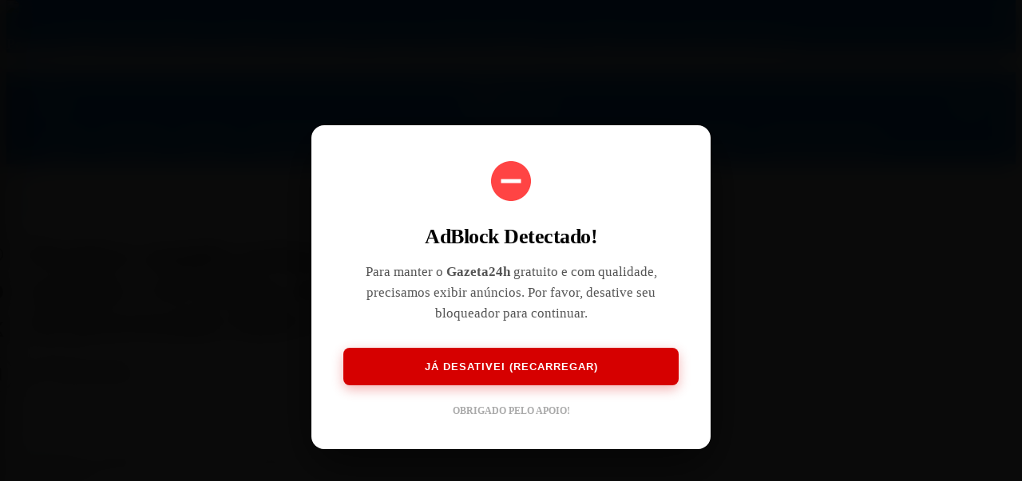

--- FILE ---
content_type: text/html; charset=UTF-8
request_url: https://gazeta24h.com/positivo-amplia-primeira-linha-de-notebooks-do-mundo-a-ter-barras-de-led-embutidas-com-modelo-de-processador-intel-core-i/
body_size: 42196
content:
<!doctype html>
<html lang="pt-BR">
<head>
	<meta charset="UTF-8">
	<meta name="viewport" content="width=device-width, initial-scale=1">
	<title>Positivo amplia primeira linha de notebooks do mundo a ter barras de LED embutidas com modelo de processador Intel Core i &#8211; Gazeta24h</title>
<meta name='robots' content='max-image-preview:large' />


<meta name="description" content="Positivo Vision i15 é equipado com processadores de desempenho Intel Core i3 ou i5; novo notebook da recente linha Positivo Vision se destaca pelo recurso..." />
<meta name="robots" content="index, follow" />
<link rel="canonical" href="https://gazeta24h.com/positivo-amplia-primeira-linha-de-notebooks-do-mundo-a-ter-barras-de-led-embutidas-com-modelo-de-processador-intel-core-i/" />
<meta name="author" content="Lúcia Silva" />
<meta name="publisher" content="Gazeta24h" />
<link rel="publisher" href="https://gazeta24h.com/" />
<meta name="last-modified" content="2023-10-20T22:10:29-03:00" />
<meta name="date" content="2023-10-20T22:10:29-03:00" scheme="YYYY-MM-DD" />
<meta property="og:locale" content="pt_BR" />
<meta property="og:type" content="article" />
<meta property="og:title" content="Positivo amplia primeira linha de notebooks do mundo a ter barras de LED embutidas com modelo de processador Intel Core i" />
<meta property="og:description" content="Positivo Vision i15 é equipado com processadores de desempenho Intel Core i3 ou i5; novo notebook da recente linha Positivo Vision se destaca pelo recurso..." />
<meta property="og:url" content="https://gazeta24h.com/positivo-amplia-primeira-linha-de-notebooks-do-mundo-a-ter-barras-de-led-embutidas-com-modelo-de-processador-intel-core-i/" />
<meta property="og:site_name" content="Gazeta24h" />
<meta property="article:publisher" content="https://gazeta24h.com/" />
<meta property="og:image" content="https://gazeta24h.com/wp-content/uploads/2023/10/img-20231020-wa0011-gazeta24h.com.jpg" />
<meta property="og:image:secure_url" content="https://gazeta24h.com/wp-content/uploads/2023/10/img-20231020-wa0011-gazeta24h.com.jpg" />
<meta property="og:image:width" content="1280" />
<meta property="og:image:height" content="720" />
<meta name="twitter:card" content="summary_large_image" />
<meta name="twitter:title" content="Positivo amplia primeira linha de notebooks do mundo a ter barras de LED embutidas com modelo de processador Intel Core i" />
<meta name="twitter:description" content="Positivo Vision i15 é equipado com processadores de desempenho Intel Core i3 ou i5; novo notebook da recente linha Positivo Vision se destaca pelo recurso..." />
<meta name="twitter:image" content="https://gazeta24h.com/wp-content/uploads/2023/10/img-20231020-wa0011-gazeta24h.com.jpg" />


<link rel='dns-prefetch' href='//www.googletagmanager.com' />
<link rel='dns-prefetch' href='//pagead2.googlesyndication.com' />
<link rel="alternate" type="application/rss+xml" title="Feed de comentários para Gazeta24h &raquo; Positivo amplia primeira linha de notebooks do mundo a ter barras de LED embutidas com modelo de processador Intel Core i" href="https://gazeta24h.com/positivo-amplia-primeira-linha-de-notebooks-do-mundo-a-ter-barras-de-led-embutidas-com-modelo-de-processador-intel-core-i/feed/" />
<link rel="alternate" title="oEmbed (JSON)" type="application/json+oembed" href="https://gazeta24h.com/wp-json/oembed/1.0/embed?url=https%3A%2F%2Fgazeta24h.com%2Fpositivo-amplia-primeira-linha-de-notebooks-do-mundo-a-ter-barras-de-led-embutidas-com-modelo-de-processador-intel-core-i%2F" />
<link rel="alternate" title="oEmbed (XML)" type="text/xml+oembed" href="https://gazeta24h.com/wp-json/oembed/1.0/embed?url=https%3A%2F%2Fgazeta24h.com%2Fpositivo-amplia-primeira-linha-de-notebooks-do-mundo-a-ter-barras-de-led-embutidas-com-modelo-de-processador-intel-core-i%2F&#038;format=xml" />
<style id='wp-img-auto-sizes-contain-inline-css'>
img:is([sizes=auto i],[sizes^="auto," i]){contain-intrinsic-size:3000px 1500px}
/*# sourceURL=wp-img-auto-sizes-contain-inline-css */
</style>
<style id='wp-block-library-inline-css'>
:root{--wp-block-synced-color:#7a00df;--wp-block-synced-color--rgb:122,0,223;--wp-bound-block-color:var(--wp-block-synced-color);--wp-editor-canvas-background:#ddd;--wp-admin-theme-color:#007cba;--wp-admin-theme-color--rgb:0,124,186;--wp-admin-theme-color-darker-10:#006ba1;--wp-admin-theme-color-darker-10--rgb:0,107,160.5;--wp-admin-theme-color-darker-20:#005a87;--wp-admin-theme-color-darker-20--rgb:0,90,135;--wp-admin-border-width-focus:2px}@media (min-resolution:192dpi){:root{--wp-admin-border-width-focus:1.5px}}.wp-element-button{cursor:pointer}:root .has-very-light-gray-background-color{background-color:#eee}:root .has-very-dark-gray-background-color{background-color:#313131}:root .has-very-light-gray-color{color:#eee}:root .has-very-dark-gray-color{color:#313131}:root .has-vivid-green-cyan-to-vivid-cyan-blue-gradient-background{background:linear-gradient(135deg,#00d084,#0693e3)}:root .has-purple-crush-gradient-background{background:linear-gradient(135deg,#34e2e4,#4721fb 50%,#ab1dfe)}:root .has-hazy-dawn-gradient-background{background:linear-gradient(135deg,#faaca8,#dad0ec)}:root .has-subdued-olive-gradient-background{background:linear-gradient(135deg,#fafae1,#67a671)}:root .has-atomic-cream-gradient-background{background:linear-gradient(135deg,#fdd79a,#004a59)}:root .has-nightshade-gradient-background{background:linear-gradient(135deg,#330968,#31cdcf)}:root .has-midnight-gradient-background{background:linear-gradient(135deg,#020381,#2874fc)}:root{--wp--preset--font-size--normal:16px;--wp--preset--font-size--huge:42px}.has-regular-font-size{font-size:1em}.has-larger-font-size{font-size:2.625em}.has-normal-font-size{font-size:var(--wp--preset--font-size--normal)}.has-huge-font-size{font-size:var(--wp--preset--font-size--huge)}.has-text-align-center{text-align:center}.has-text-align-left{text-align:left}.has-text-align-right{text-align:right}.has-fit-text{white-space:nowrap!important}#end-resizable-editor-section{display:none}.aligncenter{clear:both}.items-justified-left{justify-content:flex-start}.items-justified-center{justify-content:center}.items-justified-right{justify-content:flex-end}.items-justified-space-between{justify-content:space-between}.screen-reader-text{border:0;clip-path:inset(50%);height:1px;margin:-1px;overflow:hidden;padding:0;position:absolute;width:1px;word-wrap:normal!important}.screen-reader-text:focus{background-color:#ddd;clip-path:none;color:#444;display:block;font-size:1em;height:auto;left:5px;line-height:normal;padding:15px 23px 14px;text-decoration:none;top:5px;width:auto;z-index:100000}html :where(.has-border-color){border-style:solid}html :where([style*=border-top-color]){border-top-style:solid}html :where([style*=border-right-color]){border-right-style:solid}html :where([style*=border-bottom-color]){border-bottom-style:solid}html :where([style*=border-left-color]){border-left-style:solid}html :where([style*=border-width]){border-style:solid}html :where([style*=border-top-width]){border-top-style:solid}html :where([style*=border-right-width]){border-right-style:solid}html :where([style*=border-bottom-width]){border-bottom-style:solid}html :where([style*=border-left-width]){border-left-style:solid}html :where(img[class*=wp-image-]){height:auto;max-width:100%}:where(figure){margin:0 0 1em}html :where(.is-position-sticky){--wp-admin--admin-bar--position-offset:var(--wp-admin--admin-bar--height,0px)}@media screen and (max-width:600px){html :where(.is-position-sticky){--wp-admin--admin-bar--position-offset:0px}}

/*# sourceURL=wp-block-library-inline-css */
</style><style id='wp-block-paragraph-inline-css'>
.is-small-text{font-size:.875em}.is-regular-text{font-size:1em}.is-large-text{font-size:2.25em}.is-larger-text{font-size:3em}.has-drop-cap:not(:focus):first-letter{float:left;font-size:8.4em;font-style:normal;font-weight:100;line-height:.68;margin:.05em .1em 0 0;text-transform:uppercase}body.rtl .has-drop-cap:not(:focus):first-letter{float:none;margin-left:.1em}p.has-drop-cap.has-background{overflow:hidden}:root :where(p.has-background){padding:1.25em 2.375em}:where(p.has-text-color:not(.has-link-color)) a{color:inherit}p.has-text-align-left[style*="writing-mode:vertical-lr"],p.has-text-align-right[style*="writing-mode:vertical-rl"]{rotate:180deg}
/*# sourceURL=https://gazeta24h.com/wp-includes/blocks/paragraph/style.min.css */
</style>
<style id='global-styles-inline-css'>
:root{--wp--preset--aspect-ratio--square: 1;--wp--preset--aspect-ratio--4-3: 4/3;--wp--preset--aspect-ratio--3-4: 3/4;--wp--preset--aspect-ratio--3-2: 3/2;--wp--preset--aspect-ratio--2-3: 2/3;--wp--preset--aspect-ratio--16-9: 16/9;--wp--preset--aspect-ratio--9-16: 9/16;--wp--preset--color--black: #000000;--wp--preset--color--cyan-bluish-gray: #abb8c3;--wp--preset--color--white: #ffffff;--wp--preset--color--pale-pink: #f78da7;--wp--preset--color--vivid-red: #cf2e2e;--wp--preset--color--luminous-vivid-orange: #ff6900;--wp--preset--color--luminous-vivid-amber: #fcb900;--wp--preset--color--light-green-cyan: #7bdcb5;--wp--preset--color--vivid-green-cyan: #00d084;--wp--preset--color--pale-cyan-blue: #8ed1fc;--wp--preset--color--vivid-cyan-blue: #0693e3;--wp--preset--color--vivid-purple: #9b51e0;--wp--preset--gradient--vivid-cyan-blue-to-vivid-purple: linear-gradient(135deg,rgb(6,147,227) 0%,rgb(155,81,224) 100%);--wp--preset--gradient--light-green-cyan-to-vivid-green-cyan: linear-gradient(135deg,rgb(122,220,180) 0%,rgb(0,208,130) 100%);--wp--preset--gradient--luminous-vivid-amber-to-luminous-vivid-orange: linear-gradient(135deg,rgb(252,185,0) 0%,rgb(255,105,0) 100%);--wp--preset--gradient--luminous-vivid-orange-to-vivid-red: linear-gradient(135deg,rgb(255,105,0) 0%,rgb(207,46,46) 100%);--wp--preset--gradient--very-light-gray-to-cyan-bluish-gray: linear-gradient(135deg,rgb(238,238,238) 0%,rgb(169,184,195) 100%);--wp--preset--gradient--cool-to-warm-spectrum: linear-gradient(135deg,rgb(74,234,220) 0%,rgb(151,120,209) 20%,rgb(207,42,186) 40%,rgb(238,44,130) 60%,rgb(251,105,98) 80%,rgb(254,248,76) 100%);--wp--preset--gradient--blush-light-purple: linear-gradient(135deg,rgb(255,206,236) 0%,rgb(152,150,240) 100%);--wp--preset--gradient--blush-bordeaux: linear-gradient(135deg,rgb(254,205,165) 0%,rgb(254,45,45) 50%,rgb(107,0,62) 100%);--wp--preset--gradient--luminous-dusk: linear-gradient(135deg,rgb(255,203,112) 0%,rgb(199,81,192) 50%,rgb(65,88,208) 100%);--wp--preset--gradient--pale-ocean: linear-gradient(135deg,rgb(255,245,203) 0%,rgb(182,227,212) 50%,rgb(51,167,181) 100%);--wp--preset--gradient--electric-grass: linear-gradient(135deg,rgb(202,248,128) 0%,rgb(113,206,126) 100%);--wp--preset--gradient--midnight: linear-gradient(135deg,rgb(2,3,129) 0%,rgb(40,116,252) 100%);--wp--preset--font-size--small: 13px;--wp--preset--font-size--medium: 20px;--wp--preset--font-size--large: 36px;--wp--preset--font-size--x-large: 42px;--wp--preset--spacing--20: 0.44rem;--wp--preset--spacing--30: 0.67rem;--wp--preset--spacing--40: 1rem;--wp--preset--spacing--50: 1.5rem;--wp--preset--spacing--60: 2.25rem;--wp--preset--spacing--70: 3.38rem;--wp--preset--spacing--80: 5.06rem;--wp--preset--shadow--natural: 6px 6px 9px rgba(0, 0, 0, 0.2);--wp--preset--shadow--deep: 12px 12px 50px rgba(0, 0, 0, 0.4);--wp--preset--shadow--sharp: 6px 6px 0px rgba(0, 0, 0, 0.2);--wp--preset--shadow--outlined: 6px 6px 0px -3px rgb(255, 255, 255), 6px 6px rgb(0, 0, 0);--wp--preset--shadow--crisp: 6px 6px 0px rgb(0, 0, 0);}:where(.is-layout-flex){gap: 0.5em;}:where(.is-layout-grid){gap: 0.5em;}body .is-layout-flex{display: flex;}.is-layout-flex{flex-wrap: wrap;align-items: center;}.is-layout-flex > :is(*, div){margin: 0;}body .is-layout-grid{display: grid;}.is-layout-grid > :is(*, div){margin: 0;}:where(.wp-block-columns.is-layout-flex){gap: 2em;}:where(.wp-block-columns.is-layout-grid){gap: 2em;}:where(.wp-block-post-template.is-layout-flex){gap: 1.25em;}:where(.wp-block-post-template.is-layout-grid){gap: 1.25em;}.has-black-color{color: var(--wp--preset--color--black) !important;}.has-cyan-bluish-gray-color{color: var(--wp--preset--color--cyan-bluish-gray) !important;}.has-white-color{color: var(--wp--preset--color--white) !important;}.has-pale-pink-color{color: var(--wp--preset--color--pale-pink) !important;}.has-vivid-red-color{color: var(--wp--preset--color--vivid-red) !important;}.has-luminous-vivid-orange-color{color: var(--wp--preset--color--luminous-vivid-orange) !important;}.has-luminous-vivid-amber-color{color: var(--wp--preset--color--luminous-vivid-amber) !important;}.has-light-green-cyan-color{color: var(--wp--preset--color--light-green-cyan) !important;}.has-vivid-green-cyan-color{color: var(--wp--preset--color--vivid-green-cyan) !important;}.has-pale-cyan-blue-color{color: var(--wp--preset--color--pale-cyan-blue) !important;}.has-vivid-cyan-blue-color{color: var(--wp--preset--color--vivid-cyan-blue) !important;}.has-vivid-purple-color{color: var(--wp--preset--color--vivid-purple) !important;}.has-black-background-color{background-color: var(--wp--preset--color--black) !important;}.has-cyan-bluish-gray-background-color{background-color: var(--wp--preset--color--cyan-bluish-gray) !important;}.has-white-background-color{background-color: var(--wp--preset--color--white) !important;}.has-pale-pink-background-color{background-color: var(--wp--preset--color--pale-pink) !important;}.has-vivid-red-background-color{background-color: var(--wp--preset--color--vivid-red) !important;}.has-luminous-vivid-orange-background-color{background-color: var(--wp--preset--color--luminous-vivid-orange) !important;}.has-luminous-vivid-amber-background-color{background-color: var(--wp--preset--color--luminous-vivid-amber) !important;}.has-light-green-cyan-background-color{background-color: var(--wp--preset--color--light-green-cyan) !important;}.has-vivid-green-cyan-background-color{background-color: var(--wp--preset--color--vivid-green-cyan) !important;}.has-pale-cyan-blue-background-color{background-color: var(--wp--preset--color--pale-cyan-blue) !important;}.has-vivid-cyan-blue-background-color{background-color: var(--wp--preset--color--vivid-cyan-blue) !important;}.has-vivid-purple-background-color{background-color: var(--wp--preset--color--vivid-purple) !important;}.has-black-border-color{border-color: var(--wp--preset--color--black) !important;}.has-cyan-bluish-gray-border-color{border-color: var(--wp--preset--color--cyan-bluish-gray) !important;}.has-white-border-color{border-color: var(--wp--preset--color--white) !important;}.has-pale-pink-border-color{border-color: var(--wp--preset--color--pale-pink) !important;}.has-vivid-red-border-color{border-color: var(--wp--preset--color--vivid-red) !important;}.has-luminous-vivid-orange-border-color{border-color: var(--wp--preset--color--luminous-vivid-orange) !important;}.has-luminous-vivid-amber-border-color{border-color: var(--wp--preset--color--luminous-vivid-amber) !important;}.has-light-green-cyan-border-color{border-color: var(--wp--preset--color--light-green-cyan) !important;}.has-vivid-green-cyan-border-color{border-color: var(--wp--preset--color--vivid-green-cyan) !important;}.has-pale-cyan-blue-border-color{border-color: var(--wp--preset--color--pale-cyan-blue) !important;}.has-vivid-cyan-blue-border-color{border-color: var(--wp--preset--color--vivid-cyan-blue) !important;}.has-vivid-purple-border-color{border-color: var(--wp--preset--color--vivid-purple) !important;}.has-vivid-cyan-blue-to-vivid-purple-gradient-background{background: var(--wp--preset--gradient--vivid-cyan-blue-to-vivid-purple) !important;}.has-light-green-cyan-to-vivid-green-cyan-gradient-background{background: var(--wp--preset--gradient--light-green-cyan-to-vivid-green-cyan) !important;}.has-luminous-vivid-amber-to-luminous-vivid-orange-gradient-background{background: var(--wp--preset--gradient--luminous-vivid-amber-to-luminous-vivid-orange) !important;}.has-luminous-vivid-orange-to-vivid-red-gradient-background{background: var(--wp--preset--gradient--luminous-vivid-orange-to-vivid-red) !important;}.has-very-light-gray-to-cyan-bluish-gray-gradient-background{background: var(--wp--preset--gradient--very-light-gray-to-cyan-bluish-gray) !important;}.has-cool-to-warm-spectrum-gradient-background{background: var(--wp--preset--gradient--cool-to-warm-spectrum) !important;}.has-blush-light-purple-gradient-background{background: var(--wp--preset--gradient--blush-light-purple) !important;}.has-blush-bordeaux-gradient-background{background: var(--wp--preset--gradient--blush-bordeaux) !important;}.has-luminous-dusk-gradient-background{background: var(--wp--preset--gradient--luminous-dusk) !important;}.has-pale-ocean-gradient-background{background: var(--wp--preset--gradient--pale-ocean) !important;}.has-electric-grass-gradient-background{background: var(--wp--preset--gradient--electric-grass) !important;}.has-midnight-gradient-background{background: var(--wp--preset--gradient--midnight) !important;}.has-small-font-size{font-size: var(--wp--preset--font-size--small) !important;}.has-medium-font-size{font-size: var(--wp--preset--font-size--medium) !important;}.has-large-font-size{font-size: var(--wp--preset--font-size--large) !important;}.has-x-large-font-size{font-size: var(--wp--preset--font-size--x-large) !important;}
/*# sourceURL=global-styles-inline-css */
</style>

<style id='classic-theme-styles-inline-css'>
/*! This file is auto-generated */
.wp-block-button__link{color:#fff;background-color:#32373c;border-radius:9999px;box-shadow:none;text-decoration:none;padding:calc(.667em + 2px) calc(1.333em + 2px);font-size:1.125em}.wp-block-file__button{background:#32373c;color:#fff;text-decoration:none}
/*# sourceURL=/wp-includes/css/classic-themes.min.css */
</style>
<link rel='stylesheet' id='vivacity-style-css' href='https://gazeta24h.com/wp-content/themes/gazeta24h.com-vivacity/style.css?ver=1769527469' media='all' />
<script src="https://gazeta24h.com/wp-includes/js/jquery/jquery.min.js?ver=3.7.1" id="jquery-core-js"></script>
<script src="https://gazeta24h.com/wp-includes/js/jquery/jquery-migrate.min.js?ver=3.4.1" id="jquery-migrate-js"></script>

<!-- Snippet da etiqueta do Google (gtag.js) adicionado pelo Site Kit -->
<!-- Snippet do Google Análises adicionado pelo Site Kit -->
<script src="https://www.googletagmanager.com/gtag/js?id=GT-P3NN96K" id="google_gtagjs-js" async></script>
<script id="google_gtagjs-js-after">
window.dataLayer = window.dataLayer || [];function gtag(){dataLayer.push(arguments);}
gtag("set","linker",{"domains":["gazeta24h.com"]});
gtag("js", new Date());
gtag("set", "developer_id.dZTNiMT", true);
gtag("config", "GT-P3NN96K");
//# sourceURL=google_gtagjs-js-after
</script>
<link rel="https://api.w.org/" href="https://gazeta24h.com/wp-json/" /><link rel="alternate" title="JSON" type="application/json" href="https://gazeta24h.com/wp-json/wp/v2/posts/27117" /><link rel="EditURI" type="application/rsd+xml" title="RSD" href="https://gazeta24h.com/xmlrpc.php?rsd" />
<link rel="canonical" href="https://gazeta24h.com/positivo-amplia-primeira-linha-de-notebooks-do-mundo-a-ter-barras-de-led-embutidas-com-modelo-de-processador-intel-core-i/" />
<link rel='shortlink' href='https://gazeta24h.com/?p=27117' />
<meta name="generator" content="Site Kit by Google 1.171.0" />        <link rel="manifest" href="https://gazeta24h.com/vivacity-manifest.json?v=2">
        <meta name="theme-color" content="#138af2">
        <meta name="apple-mobile-web-app-capable" content="yes">
        <meta name="mobile-web-app-capable" content="yes">
        <meta name="apple-mobile-web-app-title" content="Gazeta24h">
        <link rel="apple-touch-icon" href="https://gazeta24h.com/wp-content/uploads/2024/05/cropped-logo-g24h-1-gazeta24h.com--gazeta24h.com-1-192x192.png">
        
<!-- Meta-etiquetas do Google AdSense adicionado pelo Site Kit -->
<meta name="google-adsense-platform-account" content="ca-host-pub-2644536267352236">
<meta name="google-adsense-platform-domain" content="sitekit.withgoogle.com">
<!-- Fim das meta-etiquetas do Google AdSense adicionado pelo Site Kit -->

<!-- Código do Google Adsense adicionado pelo Site Kit -->
<script async src="https://pagead2.googlesyndication.com/pagead/js/adsbygoogle.js?client=ca-pub-2987662711176961&amp;host=ca-host-pub-2644536267352236" crossorigin="anonymous"></script>

<!-- Fim do código do Google AdSense adicionado pelo Site Kit -->
<link rel="icon" href="https://gazeta24h.com/wp-content/uploads/2024/05/cropped-logo-g24h-1-gazeta24h.com--gazeta24h.com-1-32x32.png" sizes="32x32" />
<link rel="icon" href="https://gazeta24h.com/wp-content/uploads/2024/05/cropped-logo-g24h-1-gazeta24h.com--gazeta24h.com-1-192x192.png" sizes="192x192" />
<link rel="apple-touch-icon" href="https://gazeta24h.com/wp-content/uploads/2024/05/cropped-logo-g24h-1-gazeta24h.com--gazeta24h.com-1-180x180.png" />
<meta name="msapplication-TileImage" content="https://gazeta24h.com/wp-content/uploads/2024/05/cropped-logo-g24h-1-gazeta24h.com--gazeta24h.com-1-270x270.png" />
    <style id="vivacity-dynamic-css">
        :root {
            --primary-color: #138af2;
            --v-header-bg: #138af2;
            --v-header-txt: #ffffff;
            --v-header-icon: #ffffff;
            --v-footer-bg: #138af2;
            --v-footer-txt: #ffffff;
            --v-footer-icon: #ffffff;
            --v-fly-bg: #1e73be;
            --v-fly-txt: #ffffff;
            --v-fly-icon: #ffffff;
            --v-progress-color: #138af2;
            --v-font-h1: 32px;
            --v-weight-h1: 400;
            --v-font-body: 18px;
            --v-font-menu: 16px;
            --v-weight-menu: 400;
        }

        /* --- LINKS --- */
        body a { 
            color: #138af2; 
            transition: color 0.2s ease; 
            text-decoration: none !important; /* Remove sublinhado global */
        }
        
        /* Hover Global */
        body a:hover, 
        body a:focus { 
            color: #b5d4f2 !important; 
            text-decoration: none !important;
        }

        /* Links no conteúdo (Opcional: se quiser sublinhar só aqui, remova o none abaixo) */
        .entry-content a { 
            color: #138af2; 
            text-decoration: none !important; /* Você pediu para remover */
            border-bottom: 1px solid #b5d4f2; /* Efeito moderno sutil opcional, ou remova */
        }
        .entry-content a:hover { 
            color: #b5d4f2; 
            border-bottom-color: transparent;
        }

        /* --- SELEÇÃO DE TEXTO (HIGHLIGHT) --- */
        ::selection {
            background: #138af2;
            color: #ffffff;
        }
        ::-moz-selection {
            background: #138af2;
            color: #ffffff;
        }

        /* --- Resto das Configurações --- */
        .site-header, .v-sticky-bar { background: var(--v-header-bg) !important; color: var(--v-header-txt) !important; }
        .site-header a, .v-site-title, .v-sticky-nav a, .v-sticky-title, .v-sticky-share, .v-header-btn, .v-sticky-search { color: var(--v-header-txt) !important; }
        .v-header-icon svg, .v-header-btn svg, .v-sticky-logo span, .v-sticky-nav a:hover, .v-sticky-share:hover { fill: var(--v-header-icon) !important; color: var(--v-header-icon) !important; }
        .v-read-bar { background-color: var(--v-progress-color) !important; }
        .v-header-v1-container, .v-sticky-inner { background: transparent !important; }
        .site-footer { background: var(--v-footer-bg) !important; color: var(--v-footer-txt) !important; }
        .v-footer-v1 { background: transparent !important; }
        .site-footer a, .v-footer-credits, .v-footer-copy { color: var(--v-footer-txt) !important; }
        .site-footer svg { fill: var(--v-footer-icon) !important; }
        .fly-menu-wrap { background: var(--v-fly-bg) !important; color: var(--v-fly-txt) !important; }
        .fly-content ul li a { color: var(--v-fly-txt) !important; font-size: var(--v-font-menu); font-weight: var(--v-weight-menu); }
        .fly-social-icon svg, .fly-close svg { fill: var(--v-fly-icon) !important; }
        body { font-size: var(--v-font-body); }
        h1, .entry-title { font-size: var(--v-font-h1); font-weight: var(--v-weight-h1); }
        .v-alert-badge { display: inline-block; padding: 3px 6px; border-radius: 3px; font-size: 0.7em; font-weight: 800; text-transform: uppercase; color: #fff; margin-right: 6px; vertical-align: middle; line-height: 1; letter-spacing: 0.5px; }
        .v-alert-badge.urgente { background-color: #dc3545 !important; box-shadow: 0 0 8px rgba(220, 53, 69, 0.6); animation: v-pulse 1.5s infinite; }
        .v-alert-badge.atualizacao { background-color: #0d6efd !important; }
        .v-alert-badge.cuidado { background-color: #ffc107 !important; color: #000 !important; }
        .v-alert-badge.exclusivo { background-color: #6610f2 !important; }
        @keyframes v-pulse { 0% { opacity: 1; transform: scale(1); } 50% { opacity: 0.8; transform: scale(0.95); } 100% { opacity: 1; transform: scale(1); } }
    </style>
    </head>

<body class="wp-singular post-template-default single single-post postid-27117 single-format-standard wp-theme-gazeta24hcom-vivacity">

<style>
    /* CONTAINER FULL SCREEN */
    .v-search-overlay {
        position: fixed; top: 0; left: 0;
        width: 100%; height: 100%;
        
        /* AQUI: Puxa exatamente a cor/degradê do seu Header */
        background: var(--v-header-bg, #fff);
        
        /* Mantém um pouco de transparência para o efeito vidro funcionar sobre o site */
        /* Se a cor do header for sólida, o opacity abaixo controla a transparência */
        
        backdrop-filter: blur(15px);
        -webkit-backdrop-filter: blur(15px);
        
        z-index: 999999; 
        
        opacity: 0; visibility: hidden;
        transform: scale(1.05);
        transition: all 0.3s cubic-bezier(0.25, 1, 0.5, 1);
        
        display: flex; align-items: center; justify-content: center; flex-direction: column;
    }

    /* Estado Aberto (98% opaco para ver a cor forte) */
    body.search-open { overflow: hidden; }
    body.search-open .v-search-overlay { 
        opacity: 0.98; 
        visibility: visible; 
        transform: scale(1);
    }

    /* FORMULÁRIO */
    .v-search-form {
        width: 100%; max-width: 900px; padding: 0 20px;
        position: relative; text-align: center;
    }
    
    /* LABEL */
    .v-search-label {
        display: block; font-size: 0.9rem; font-weight: 800; 
        text-transform: uppercase; letter-spacing: 2px; 
        color: var(--primary-color, #FFD700); margin-bottom: 20px;
        text-shadow: 0 2px 10px rgba(0,0,0,0.1);
    }

    /* CAMPO DE TEXTO */
    .v-search-field {
        width: 100%;
        background: transparent;
        border: none;
        border-bottom: 2px solid rgba(0,0,0,0.1); 
        
        /* Cor do Texto (Puxa do Header para garantir contraste) */
        color: var(--v-header-txt, #333);
        
        font-size: clamp(2.5rem, 5vw, 4.5rem);
        font-weight: 900;
        padding: 15px 0;
        text-align: center;
        outline: none;
        font-family: inherit;
        transition: border-color 0.3s;
    }
    
    .v-search-field::-webkit-search-decoration,
    .v-search-field::-webkit-search-cancel-button { display: none; -webkit-appearance: none; }
    
    .v-search-field::placeholder { color: var(--v-header-txt, #333); opacity: 0.4; font-weight: 300; }
    
    /* Foco */
    .v-search-field:focus { border-bottom-color: var(--v-header-icon, #FFD700); }

    /* SUGESTÕES RÁPIDAS */
    .v-quick-links {
        margin-top: 50px;
        display: flex; gap: 15px; flex-wrap: wrap; justify-content: center;
    }
    .v-ql-title { font-size: 0.8rem; color: var(--v-header-txt, #333); opacity:0.7; font-weight: 600; margin-right: 10px; text-transform: uppercase; display: flex; align-items: center; }
    
    .v-ql-tag {
        font-size: 0.9rem; font-weight: 600; 
        color: var(--v-header-txt, #333);
        background: rgba(0,0,0,0.05); /* Fundo sutil */
        padding: 8px 20px; border-radius: 50px;
        text-decoration: none; transition: 0.2s;
    }
    .v-ql-tag:hover { 
        background: var(--primary-color, #FFD700); color: #000; 
        transform: translateY(-3px); box-shadow: 0 5px 15px rgba(0,0,0,0.1); 
    }

    /* BOTÃO FECHAR */
    .v-search-close {
        position: absolute; top: 40px; right: 40px;
        width: 60px; height: 60px;
        background: transparent; border: none; cursor: pointer;
        display: flex; align-items: center; justify-content: center;
        transition: transform 0.4s ease;
        z-index: 100;
    }
    
    .v-search-close:before, .v-search-close:after {
        content: ''; position: absolute; width: 40px; height: 3px;
        background-color: var(--v-header-txt, #333); transition: 0.2s;
    }
    .v-search-close:before { transform: rotate(45deg); }
    .v-search-close:after { transform: rotate(-45deg); }
    
    .v-search-close:hover { transform: rotate(180deg); }
    .v-search-close:hover:before, .v-search-close:hover:after { background-color: var(--primary-color, #FFD700); }

    @media (max-width: 600px) {
        .v-search-field { font-size: 2rem; }
        .v-search-close { top: 20px; right: 20px; width: 40px; height: 40px; }
        .v-search-close:before, .v-search-close:after { width: 30px; }
    }
</style>

<div class="v-search-overlay">
    
    <button class="v-search-close" aria-label="Fechar Busca"></button>
    
    <form role="search" method="get" class="v-search-form" action="https://gazeta24h.com/">
        <label class="v-search-label">O que você procura?</label>
        <input type="search" class="v-search-field" placeholder="Digite e Enter..." value="" name="s" autocomplete="off" />
        
        <div class="v-quick-links">
            <span class="v-ql-title">Em alta:</span>
            <a href="https://gazeta24h.com/tag/cultura/" class="v-ql-tag">#Cultura</a><a href="https://gazeta24h.com/tag/arte/" class="v-ql-tag">#Arte</a><a href="https://gazeta24h.com/tag/rio-de-janeiro/" class="v-ql-tag">#Rio de Janeiro</a><a href="https://gazeta24h.com/tag/lazer/" class="v-ql-tag">#lazer</a><a href="https://gazeta24h.com/tag/musica-2/" class="v-ql-tag">#música</a>        </div>
    </form>
    
</div>

<div id="v-sticky-bar" class="v-sticky-bar">
    <div class="v-sticky-inner">
        
        <div class="v-sticky-logo">
            <a href="https://gazeta24h.com/">
                                    <img src="https://gazeta24h.com/wp-content/uploads/2024/05/g24h-logo-mobile-branca-gazeta24h.com.png" alt="Home">
                            </a>
        </div>

        <div class="v-sticky-context">
                            <h4 class="v-sticky-title">Positivo amplia primeira linha de notebooks do mundo a ter barras de LED embutidas com modelo de processador Intel Core i</h4>
                

                    </div>
    </div>
    
            <div class="v-read-progress"><div class="v-read-bar"></div></div>
    </div>
<div id="page" class="site">
    
    <header id="masthead" class="site-header">
		
<style>
    /* --- CORREÇÃO GLOBAL (ZERO GAP) --- */
    html, body { margin-top: 0 !important; padding-top: 0 !important; }
    body.admin-bar .v-header-v2-wrap { top: 0 !important; }
    .site-header, #masthead, header.fixed, header.sticky-header {
        position: relative !important; top: 0 !important; margin-top: 0 !important; height: auto !important; overflow: visible !important;
    }

    /* --- ESTRUTURA V2 --- */
    .v-header-v2-wrap {
        box-shadow: 0 4px 15px rgba(0,0,0,0.08);
        position: relative !important; top: 0 !important; z-index: 999; width: 100%; display: block; clear: both;
    }

    /* Topo */
    .v-header-top {
        background: #138af2;
        background: linear-gradient(to right, #138af2, #138af2);
        color: #ffffff;
        height: 70px; display: flex; align-items: center;
    }
    .v-header-top-inner {
        width: 100%; max-width: 1200px; margin: 0 auto; padding: 0 20px;
        display: flex; justify-content: space-between; align-items: center;
    }

    /* Elementos Topo */
    .v-header-btn {
        background: transparent !important; border: none !important; cursor: pointer; padding: 10px;
        display: flex; align-items: center; justify-content: center; transition: 0.2s; flex: 0 0 50px;
    }
    .v-header-btn:hover { transform: scale(1.1); opacity: 0.7; }
    .v-header-btn svg { width: 26px; height: 26px; fill: #ffffff; }

    .v-header-logo { flex: 1; display: flex; justify-content: center; align-items: center; }
    .v-header-logo img { max-height: 45px; width: auto; display: block; }
    .v-site-title { font-size: 22px; margin: 0; line-height: 1; font-weight: 800; color: inherit; }

    /* --- MENU INFERIOR (COM SOCIAL) --- */
    .v-header-bottom {
        background: #138af2;
        background: linear-gradient(to right, #138af2, ##138af2);
        border-top: 1px solid rgba(255,255,255,0.1);
        position: relative !important; z-index: 998;
    }
    
    .v-bottom-inner {
        width: 100%; max-width: 1200px; margin: 0 auto; padding: 0 10px;
        display: flex; align-items: center; justify-content: space-between; /* Separa Menu e Social */
    }

    /* Menu Carrossel */
    .v-menu-carousel-wrap {
        flex: 1; /* Ocupa todo espaço disponível */
        overflow-x: auto; overflow-y: hidden; white-space: nowrap;
        -webkit-overflow-scrolling: touch; scrollbar-width: none;
        margin-right: 20px; /* Espaço entre menu e ícones */
    }
    .v-menu-carousel-wrap::-webkit-scrollbar { display: none; }
    .v-menu-carousel { display: inline-flex; list-style: none; margin: 0; padding: 0; height: 45px; align-items: center; }
    .v-menu-carousel li { margin: 0; padding: 0; flex: 0 0 auto; }
    .v-menu-carousel li a {
        display: block; padding: 0 15px; text-decoration: none;
        color: #ffffff; font-size: 14px; font-weight: 700; text-transform: uppercase;
        opacity: 0.8; transition: 0.3s; letter-spacing: 0.5px;
        font-family: -apple-system, BlinkMacSystemFont, "Segoe UI", Roboto, sans-serif;
    }
    .v-menu-carousel li a:hover,
    .v-menu-carousel li.current-menu-item a { opacity: 1; color: #138af2; }

    /* Redes Sociais (Bottom) */
    .v-bottom-socials {
        display: none; /* Mobile: Escondido */
        flex: 0 0 auto; align-items: center; gap: 15px;
        height: 45px; border-left: 1px solid rgba(255,255,255,0.1); padding-left: 20px;
    }
    .v-bs-link svg { width: 18px; height: 18px; fill: #ffffff; transition: 0.3s; }
    .v-bs-link:hover svg { fill: #138af2; transform: scale(1.2); }

    /* Desktop Breakpoint */
    @media (min-width: 992px) {
        .v-bottom-socials { display: flex; } /* Desktop: Aparece */
        .v-header-v2-wrap { padding-bottom: 0; }
    }
</style>

<header class="v-header-v2-wrap">
    
    <div class="v-header-top">
        <div class="v-header-top-inner">
            <button class="v-header-btn v-menu-trigger" aria-label="Menu" type="button">
                <svg viewBox="0 0 24 24"><path d="M3 18h18v-2H3v2zm0-5h18v-2H3v2zm0-7v2h18V6H3z"/></svg>
            </button>
            <div class="v-header-logo">
                <a href="https://gazeta24h.com/">
                                            <img src="https://gazeta24h.com/wp-content/uploads/2024/05/g24h-logo-mobile-branca-gazeta24h.com.png" alt="Gazeta24h">
                                    </a>
            </div>
            <button class="v-header-btn v-search-trigger" aria-label="Buscar" type="button">
                <svg viewBox="0 0 24 24"><path d="M15.5 14h-.79l-.28-.27C15.41 12.59 16 11.11 16 9.5 16 5.91 13.09 3 9.5 3S3 5.91 3 9.5 5.91 16 9.5 16c1.61 0 3.09-.59 4.23-1.57l.27.28v.79l5 4.99L20.49 19l-4.99-5zm-6 0C7.01 14 5 11.99 5 9.5S7.01 5 9.5 5 14 7.01 14 9.5 11.99 14 9.5 14z"/></svg>
            </button>
        </div>
    </div>

    <div class="v-header-bottom">
        <div class="v-bottom-inner">
            <nav class="v-menu-carousel-wrap">
                <ul id="menu-pc" class="v-menu-carousel"><li id="menu-item-112687" class="menu-item menu-item-type-custom menu-item-object-custom menu-item-home menu-item-112687"><a href="https://gazeta24h.com">INÍCIO</a></li>
<li id="menu-item-7066" class="menu-item menu-item-type-taxonomy menu-item-object-category menu-item-7066"><a href="https://gazeta24h.com/ultimas/noticias/">Notícias</a></li>
<li id="menu-item-7065" class="menu-item menu-item-type-taxonomy menu-item-object-category menu-item-7065"><a href="https://gazeta24h.com/ultimas/musica/">Música</a></li>
<li id="menu-item-7061" class="menu-item menu-item-type-taxonomy menu-item-object-category menu-item-7061"><a href="https://gazeta24h.com/ultimas/entretenimento/">Entretenimento</a></li>
<li id="menu-item-7062" class="menu-item menu-item-type-taxonomy menu-item-object-category menu-item-7062"><a href="https://gazeta24h.com/ultimas/esportes/">Esportes</a></li>
<li id="menu-item-7063" class="menu-item menu-item-type-taxonomy menu-item-object-category menu-item-7063"><a href="https://gazeta24h.com/ultimas/estilo-de-vida/">Estilo de vida</a></li>
<li id="menu-item-7067" class="menu-item menu-item-type-taxonomy menu-item-object-category current-post-ancestor current-menu-parent current-post-parent menu-item-7067"><a href="https://gazeta24h.com/ultimas/tecnologia/">Tecnologia</a></li>
<li id="menu-item-7064" class="menu-item menu-item-type-taxonomy menu-item-object-category menu-item-7064"><a href="https://gazeta24h.com/ultimas/games/">Games</a></li>
<li id="menu-item-110316" class="menu-item menu-item-type-custom menu-item-object-custom menu-item-110316"><a href="https://gazeta24h.com/ultimas-noticias/">Últimas notícias</a></li>
</ul>            </nav>
            
            <div class="v-bottom-socials">
                                                                            </div>
        </div>
    </div>
</header>

<script>
    (function(){
        // Anti-Sticky
        window.addEventListener('scroll', function() {
            var h = document.querySelector('.v-header-v2-wrap');
            if(h) {
                h.classList.remove('sticky', 'fixed', 'is-sticky', 'scrolled');
                h.style.position = 'relative';
                h.style.top = '0px';
            }
        });
        // Scroll Drag
        const s = document.querySelector('.v-menu-carousel-wrap');
        if(s){
            let isD=false,stX,scL;
            s.addEventListener('mousedown',e=>{isD=true;s.style.cursor='grabbing';stX=e.pageX-s.offsetLeft;scL=s.scrollLeft;});
            s.addEventListener('mouseleave',()=>{isD=false;s.style.cursor='grab'});
            s.addEventListener('mouseup',()=>{isD=false;s.style.cursor='grab'});
            s.addEventListener('mousemove',e=>{if(!isD)return;e.preventDefault();const x=e.pageX-s.offsetLeft;const w=(x-stX)*2;s.scrollLeft=scL-w;});
        }
    })();
</script>	</header>
    
    <div id="content" class="site-content">
<div class="v-master-wrapper">

    <style>
        /* 1. LAYOUT PRINCIPAL */
        .v-master-wrapper {
            display: flex;
            justify-content: center;
            align-items: flex-start;
            gap: 40px;
            max-width: 1200px;
            margin: 40px auto;
            padding: 0 20px;
            position: relative;
        }

        /* 2. COLUNA ESQUERDA (FEED) */
        #v-main-feed {
            flex: 1;
            min-width: 0;
            width: 100%;
            display: flex;
            flex-direction: column;
        }

        /* 3. COLUNA DIREITA (SIDEBAR FIXA) */
        .v-sidebar-col {
            width: 300px;
            flex-shrink: 0;
            position: -webkit-sticky; position: sticky;
            top: 100px;
            height: fit-content;
            border-left: 1px solid #f0f0f0;
            padding-left: 30px;
            display: block;
        }

        /* 4. UNIDADE DO POST */
        .v-post-unit {
            position: relative;
            margin-bottom: 60px; padding-bottom: 60px;
            border-bottom: 1px solid #eee; background: #fff;
            animation: vFadeIn 0.5s ease;
        }
        @keyframes vFadeIn { from{opacity:0} to{opacity:1} }

        /* SHARE */
        .v-unit-share { position: absolute; left: -70px; top: 0; width: 50px; height: 100%; }
        .v-share-pin { position: sticky; top: 150px; }

        /* TYPO */
        .entry-title { font-size: clamp(1.8rem, 3vw, 2.8rem); font-weight: 800; line-height: 1.1; margin-bottom: 20px; color: #000; }
        .entry-subtitle { font-size: 1.3rem; color: #555; margin-bottom: 25px; line-height: 1.4; display: block; }
        .entry-content { font-family: var(--sys-font); line-height: 1.8; font-size: 1.1rem; color: #222; }
        .entry-content img { max-width: 100%; height: auto; border-radius: 6px; }

        /* --- CSS DA BARRA DE META --- */
        .v-header-container {
            margin-bottom: 25px;
        }
        
        .v-meta-toolbar { 
            display: flex; 
            justify-content: space-between; 
            align-items: center; 
            border-top: 1px dotted #ddd;
            border-bottom: 1px solid #f0f0f0;
            padding: 10px 0; 
            margin-top: 5px; 
            color: #666;
            font-size: 13px;
            font-weight: 600;
        }

        .v-meta-left {
            display: flex;
            align-items: center;
            gap: 20px; 
        }
        
        .v-meta-item {
            display: flex; align-items: center; gap: 5px;
        }
        
        .v-meta-item svg { width: 16px; height: 16px; fill: #999; }

        /* Estilo dos Botões A+ A- */
        .v-font-resizer { display: flex; gap: 5px; }
        .v-font-btn { 
            background: transparent; 
            border: none; 
            color: #000; 
            font-size: 14px; 
            font-weight: 800; 
            padding: 0 5px; 
            cursor: pointer; 
            transition: 0.2s;
        }
        .v-font-btn:hover { color: #d60000; }

        /* SEPARADOR (GATILHO) */
        .v-autoload-trigger { 
            text-align: center; padding: 40px 0; margin: 40px 0 20px 0;
            border-top: 2px dashed #eee;
            color: #999; font-size: 11px; font-weight: 800; text-transform: uppercase; letter-spacing: 1px;
        }

        @media (max-width: 1024px) {
            .v-master-wrapper { display: block; }
            .v-sidebar-col, .v-unit-share { display: none !important; }
            .v-post-unit { padding-bottom: 30px; margin-bottom: 30px; border-bottom: 10px solid #f5f5f5; }
        }
    </style>

    <main id="v-main-feed">
                    <div class="v-post-unit" data-url="https://gazeta24h.com/positivo-amplia-primeira-linha-de-notebooks-do-mundo-a-ter-barras-de-led-embutidas-com-modelo-de-processador-intel-core-i/" data-title="Positivo amplia primeira linha de notebooks do mundo a ter barras de LED embutidas com modelo de processador Intel Core i">
                
                                <div class="v-unit-share"><div class="v-share-pin">
<style>
    /* DESKTOP */
    .v-share-sticky {
        position: -webkit-sticky; position: sticky;
        top: 120px; 
        display: flex; flex-direction: column;
        gap: 15px; align-items: center;
        align-self: start; z-index: 100;
    }
    .share-label {
        font-size: 10px; text-transform: uppercase; letter-spacing: 1px;
        writing-mode: vertical-rl; transform: rotate(180deg);
        margin-bottom: 10px; opacity: 0.5; font-weight: 700;
    }
    .v-share-btn {
        width: 45px; height: 45px; border-radius: 50%;
        display: flex; align-items: center; justify-content: center;
        transition: transform 0.2s, background 0.2s; 
        background: #f5f5f5; color: #333; text-decoration: none;
        border: 1px solid #eee; cursor: pointer;
    }
    .v-share-btn:hover { transform: scale(1.1); color: #fff; border-color: transparent; }
    .v-share-btn svg { width: 22px; height: 22px; fill: currentColor; }
    
    .wa:hover { background: #25D366; }
    .fb:hover { background: #1877F2; }
    .tw:hover { background: #000; }

    /* BOTÃO SALVAR */
    .v-bookmark-btn { margin-top: 10px; border: 2px solid #ddd; background: #fff; }
    .v-bookmark-btn:hover { border-color: #333; background: #333; color: #fff; }
    .v-bookmark-btn.active { background: #dc3545; border-color: #dc3545; color: #fff; animation: bookmark-pop 0.3s ease; }
    
    @keyframes bookmark-pop { 50% { transform: scale(1.2); } }

    /* MOBILE */
    @media (max-width: 1024px) {
        .v-share-sticky {
            position: fixed; top: auto; bottom: 0; left: 0;
            width: 100%; height: auto;
            flex-direction: row; justify-content: center;
            padding: 15px; background: #fff;
            box-shadow: 0 -4px 15px rgba(0,0,0,0.1);
            z-index: 9999;
        }
        .share-label { display: none; }
        .v-share-btn { width: 40px; height: 40px; background: #f9f9f9; margin: 0 8px; }
        .v-bookmark-btn { margin-top: 0; }
    }
</style>

<aside class="v-share-sticky">
    <span class="share-label">Share</span>
    
    <a href="https://api.whatsapp.com/send?text=Positivo+amplia+primeira+linha+de+notebooks+do+mundo+a+ter+barras+de+LED+embutidas+com+modelo+de+processador+Intel+Core+i https%3A%2F%2Fgazeta24h.com%2Fpositivo-amplia-primeira-linha-de-notebooks-do-mundo-a-ter-barras-de-led-embutidas-com-modelo-de-processador-intel-core-i%2F" target="_blank" class="v-share-btn wa" aria-label="WhatsApp">
        <svg viewBox="0 0 24 24"><path d="M12.04 2C6.58 2 2.13 6.45 2.13 11.91C2.13 13.66 2.59 15.36 3.45 16.86L2.05 22L7.3 20.62C8.75 21.41 10.38 21.83 12.04 21.83C17.5 21.83 21.95 17.38 21.95 11.92C21.95 9.27 20.92 6.78 19.05 4.91C17.18 3.03 14.69 2 12.04 2M12.05 3.67C14.25 3.67 16.31 4.53 17.87 6.09C19.42 7.65 20.28 9.72 20.28 11.92C20.28 16.46 16.58 20.15 12.04 20.15C10.56 20.15 9.11 19.76 7.85 19L7.55 18.83L4.43 19.65L5.26 16.61L5.06 16.29C4.24 15 3.8 13.47 3.8 11.91C3.81 7.37 7.5 3.67 12.05 3.67Z"/></svg>
    </a>

    <a href="https://www.facebook.com/sharer.php?u=https%3A%2F%2Fgazeta24h.com%2Fpositivo-amplia-primeira-linha-de-notebooks-do-mundo-a-ter-barras-de-led-embutidas-com-modelo-de-processador-intel-core-i%2F" target="_blank" class="v-share-btn fb" aria-label="Facebook">
        <svg viewBox="0 0 24 24"><path d="M12 2.04C6.5 2.04 2 6.53 2 12.06C2 17.06 5.66 21.21 10.44 21.96V14.96H7.9V12.06H10.44V9.85C10.44 7.34 11.93 5.96 14.15 5.96C15.21 5.96 16.16 6.05 16.42 6.08V8.7H14.86C13.65 8.7 13.41 9.28 13.41 10.12V12.06H16.31L15.84 14.96H13.41V21.96C18.19 21.21 21.84 17.06 21.84 12.06C21.84 6.53 17.34 2.04 12 2.04Z"/></svg>
    </a>

    <a href="https://twitter.com/intent/tweet?url=https%3A%2F%2Fgazeta24h.com%2Fpositivo-amplia-primeira-linha-de-notebooks-do-mundo-a-ter-barras-de-led-embutidas-com-modelo-de-processador-intel-core-i%2F&text=Positivo+amplia+primeira+linha+de+notebooks+do+mundo+a+ter+barras+de+LED+embutidas+com+modelo+de+processador+Intel+Core+i" target="_blank" class="v-share-btn tw" aria-label="X Twitter">
        <svg viewBox="0 0 24 24"><path d="M18.244 2.25h3.308l-7.227 8.26 8.502 11.24H16.17l-5.214-6.817L4.99 21.75H1.68l7.73-8.835L1.254 2.25H8.08l4.713 6.231zm-1.161 17.52h1.833L7.084 4.126H5.117z"/></svg>
    </a>

    <button class="v-share-btn v-bookmark-btn" 
            data-id="27117" 
            data-title="Positivo amplia primeira linha de notebooks do mundo a ter barras de LED embutidas com modelo de processador Intel Core i" 
            data-url="https://gazeta24h.com/positivo-amplia-primeira-linha-de-notebooks-do-mundo-a-ter-barras-de-led-embutidas-com-modelo-de-processador-intel-core-i/" 
            data-thumb="https://gazeta24h.com/wp-content/uploads/2023/10/img-20231020-wa0011-gazeta24h.com-150x150.jpg"
            data-cat="Tecnologia" 
            title="Salvar para ler depois">
        <svg viewBox="0 0 24 24"><path fill="currentColor" d="M17 3H7c-1.1 0-1.99.9-1.99 2L5 21l7-3 7 3V5c0-1.1-.9-2-2-2zm0 15l-5-2.18L7 18V5h10v13z"/></svg>
    </button>
</aside></div></div>
                
                <article id="post-27117" class="post-27117 post type-post status-publish format-standard has-post-thumbnail hentry category-tecnologia">
                    <header class="entry-header">
                                                <div class="v-style-m14" style="margin-bottom:15px;">
                            <a href="https://gazeta24h.com/ultimas/tecnologia/" class="v-cat-label">Tecnologia</a>                        </div>

                        <h1 class="entry-title" id="v-title-27117">Positivo amplia primeira linha de notebooks do mundo a ter barras de LED embutidas com modelo de processador Intel Core i</h1>
                                                
                        <div class="v-header-container">
                            <style>
    /* Container Limpo - Sem bordas ou margens grandes embaixo */
    .v-author-box {
        margin-bottom: 10px; 
        padding-bottom: 0; 
        border: none;
    }

    /* LINHA 1: Autor e Dados */
    .v-ab-top { display: flex; align-items: center; gap: 15px; }
    .v-ab-avatar img { width: 50px; height: 50px; border-radius: 50%; object-fit: cover; display: block; }
    .v-ab-info { display: flex; flex-direction: column; justify-content: center; line-height: 1.3; }
    .v-ab-name { font-weight: 800; color: #000; text-decoration: none; font-size: 1rem; }
    
    .v-ab-dates {
        font-size: 0.8rem; color: #666; display: flex; flex-wrap: wrap; gap: 5px; align-items: center;
    }
    .v-updated { color: #dc3545; font-weight: 600; }
    
    @media (max-width: 480px) { .v-ab-dates { font-size: 0.75rem; } }
</style>

<div class="v-author-box">
    <div class="v-ab-top">
        <div class="v-ab-avatar">
            <img alt='' src='https://secure.gravatar.com/avatar/542bbb3539da1901d8e79c8b6a61917e16816eb0f9cc827e9524c68ec0f505e9?s=60&#038;d=mm&#038;r=g' srcset='https://secure.gravatar.com/avatar/542bbb3539da1901d8e79c8b6a61917e16816eb0f9cc827e9524c68ec0f505e9?s=120&#038;d=mm&#038;r=g 2x' class='avatar avatar-60 photo' height='60' width='60' decoding='async'/>        </div>
        <div class="v-ab-info">
            <a href="https://gazeta24h.com/author/lucia-silva/" class="v-ab-name">
                Lúcia Silva            </a>
            <div class="v-ab-dates">
                <time datetime="2023-10-20T22:10:28-03:00">20 de outubro de 2023</time>
                                    <span>•</span>
                    <span class="v-updated">Atualizado: 20/10 22:10</span>
                            </div>
        </div>
    </div>
</div>                            
                            <div class="v-meta-toolbar">
                                <div class="v-meta-left">
                                    <span class="v-meta-item" title="Tempo de Leitura">
                                        <svg viewBox="0 0 24 24"><path d="M11.99 2C6.47 2 2 6.48 2 12s4.47 10 9.99 10C17.52 22 22 17.52 22 12S17.52 2 11.99 2zM12 20c-4.42 0-8-3.58-8-8s3.58-8 8-8 8 3.58 8 8-3.58 8-8 8zm.5-13H11v6l5.25 3.15.75-1.23-4.5-2.67z"/></svg>
                                        4 min de leitura
                                    </span>

                                                                        <span class="v-meta-item" title="Visualizações">
                                        <svg viewBox="0 0 24 24"><path d="M12 4.5C7 4.5 2.73 7.61 1 12c1.73 4.39 6 7.5 11 7.5s9.27-3.11 11-7.5c-1.73-4.39-6-7.5-11-7.5zM12 17c-2.76 0-5-2.24-5-5s2.24-5 5-5 5 2.24 5 5-2.24 5-5 5zm0-8c-1.66 0-3 1.34-3 3s1.34 3 3 3 3-1.34 3-3-1.34-3-3-3z"/></svg>
                                        2.3k                                    </span>
                                                                    </div>

                                <div class="v-font-resizer">
                                    <button class="v-font-btn" onclick="vResizeFont(-1, '27117')">A-</button>
                                    <button class="v-font-btn" onclick="vResizeFont(1, '27117')">A+</button>
                                </div>
                            </div>
                        </div>

                    </header>

                                            <div class="v-post-hero" style="margin-bottom: 20px;">
                            <img width="1200" height="675" src="https://gazeta24h.com/wp-content/uploads/2023/10/img-20231020-wa0011-gazeta24h.com-1200x675.jpg" class="attachment-large size-large wp-post-image" alt="Positivo amplia primeira linha de notebooks do mundo a ter barras de LED embutidas com modelo de processador Intel Core i" style="width:100%; height:auto; border-radius:8px;" decoding="async" fetchpriority="high" srcset="https://gazeta24h.com/wp-content/uploads/2023/10/img-20231020-wa0011-gazeta24h.com-1200x675.jpg 1200w, https://gazeta24h.com/wp-content/uploads/2023/10/img-20231020-wa0011-gazeta24h.com-300x169.jpg 300w, https://gazeta24h.com/wp-content/uploads/2023/10/img-20231020-wa0011-gazeta24h.com-768x432.jpg 768w, https://gazeta24h.com/wp-content/uploads/2023/10/img-20231020-wa0011-gazeta24h.com-860x484.jpg 860w, https://gazeta24h.com/wp-content/uploads/2023/10/img-20231020-wa0011-gazeta24h.com-150x84.jpg 150w, https://gazeta24h.com/wp-content/uploads/2023/10/img-20231020-wa0011-gazeta24h.com.jpg 1280w" sizes="(max-width: 1200px) 100vw, 1200px" />                        </div>
                    
                    <div class="entry-content" id="v-content-27117">
                        
<p><em>Positivo Vision i15 é equipado com processadores de desempenho Intel Core i3 ou i5; novo notebook da recente linha Positivo Vision se destaca pelo recurso Lumina Bar, funcionalidade que melhora a iluminação em chamadas de vídeo a partir de três níveis de intensidade</em></p>



<p>O trabalho híbrido e a educação a distância são realidades na vida de milhões de brasileiros que têm as chamadas de vídeo como partes fundamentais de rotinas corporativas e acadêmicas. Para atender com mais desempenho e versatilidade às necessidades de iluminação e produtividades desses usuários, a Positivo acaba de ampliar a linha Positivo Vision – a primeira do mundo a vir equipada com duas barras de iluminação em LED, posicionadas ao lado da webcam. A partir de agora, além dos recém-lançados modelos Positivo Vision C14 e Positivo Vision C15, os consumidores podem contar com o Positivo Vision i15, que tem versões com processadores Intel Core i3 e i5 Tiger Lake de 11ª geração.</p>



<p>Ideal para realizar qualquer atividade básica de estudo ou trabalho, mesmo em ambientes com pouca luminosidade, o novo laptop da linha chega ao mercado brasileiro neste 20 de outubro. O produto destaca-se também pela eficiência e por oferecer a melhor performance e os mais avançados recursos de sua faixa de preço. A linha Vision registra a trajetória de mercado da Positivo ao trazer novamente notebooks com processadores Intel Core i, que possibilitam alta capacidade de processamento de dados. Dessa forma, ao lançar produtos com especificações mais avançadas e ao mesmo tempo acessíveis, a Positivo acompanha a evolução dos interesses e das necessidades de tecnologia dos consumidores de notebooks da marca.</p>



<p>O Positivo Vision i15 também é ideal para o usuário que precisa de uma experiência aprimorada e portátil com um notebook que tenha melhor desempenho de processamento e robustez em atividades do dia a dia, como navegação na internet, produção de textos e planilhas, elaboração de apresentações e consumo multimídia para fins de entretenimento. Tudo isso em uma faixa de preço muito atraente para o consumidor.</p><style>
            .v-inline-box {
                margin: 40px 0; padding: 25px 0;
                border-top: 2px solid #f0f0f0; border-bottom: 2px solid #f0f0f0;
                display: flex; flex-direction: column; gap: 12px; clear: both;
                background-color: #fff;
            }
            .v-inline-label {
                font-size: 0.8rem; font-weight: 900; text-transform: uppercase;
                color: #d60000; letter-spacing: 1px; margin-bottom: 5px; display: block;
            }
            .v-inline-link {
                font-size: 1.1rem; font-weight: 700; color: #111; text-decoration: none;
                line-height: 1.4; display: block; padding-bottom: 10px;
                border-bottom: 1px dashed #eee; transition: 0.2s;
            }
            .v-inline-link:last-child { border-bottom: none; padding-bottom: 0; }
            .v-inline-link:hover { color: #d60000; padding-left: 5px; }
        </style><div class="v-inline-box"><span class="v-inline-label">Leia Também:</span><a href="https://gazeta24h.com/gohobby-lanca-novos-drones-agricolas-dji-agras-no-norte-do-brasil-e-reforca-modernizacao-do-agronegocio/" class="v-inline-link">Gohobby lança novos drones agrícolas DJI Agras no Norte do Brasil e reforça modernização do agronegócio</a><a href="https://gazeta24h.com/self-checkout-transforma-a-jornada-de-compras-no-varejo/" class="v-inline-link">Self Checkout transforma a jornada de compras no varejo</a><a href="https://gazeta24h.com/teamviewer-ganha-premio-xr-2023-de-melhor-solucao-automotiva/" class="v-inline-link">TeamViewer ganha Prêmio XR 2023 de Melhor Solução Automotiva</a></div></p>



<p>O recurso Lumina Bar, exclusivo da Positivo, tem barras de iluminação em LED com três níveis de intensidade, tornando a experiência de uso do consumidor muito mais prática e eficiente, inclusive em gravações ou até fotografias feitas pela câmera do computador.</p>



<p>Disponível na cor cinza e com visual moderno e elegante, o novo modelo tem tela de alta resolução de 15,6&#8243; em versões HD 1366&#215;768 e Full HD 1920&#215;1080, ambas de LED e antirreflexivas, garantindo cores vivas, clareza de imagem e amplo espaço de tela. Já a sua webcam de 720p HD conta com tampa de proteção para maior segurança do usuário e indicador LED para fácil identificação do funcionamento.</p>



<p>O notebook oferece opções de até 32GB de memória RAM e 2 slots (espaços) de armazenamento interno, um para SSD M.2 PCIe Gen 3 NVMe e outro compatível com SATA 3 2.5&#8243;. O segundo slot pode ser ocupado tanto por um SSD SATA 2.5&#8243; quanto por um HDD convencional. Além disso, é possível ocupar os dois slots ao mesmo tempo, somando a capacidade de armazenamento de ambos os componentes.</p>



<p>“O modelo de trabalho híbrido e o home office ainda são realidade para mais de 60% dos brasileiros que aderiram a essa prática nos últimos três anos, principalmente. Esses formatos alteraram os padrões de consumo dos brasileiros”, explica Daniela Colin, diretora de Procurement e Desenvolvimento de Produto da Positivo Tecnologia. “Apesar da mudança de comportamento, há usuários que não têm em suas casas e locais de trabalho ambientes com iluminação ideal para realizar atividades como as chamadas de vídeo. Foi a partir dessa percepção que a Positivo decidiu mais uma vez democratizar e trazer o acesso ao recurso de iluminação com uma linha de notebooks inovadora, eficiente e, ao mesmo tempo, acessível”.</p>



<p>O Positivo Vision i15 tem bateria com duração média de 8 horas (com 44 Wh de capacidade) e design leve e fino de 19,9 mm de espessura e apenas 1,7 kg. O novo notebook da linha Vision pode ser adquirido no site oficial da Positivo e nos principais varejistas com preços a partir de R$ 2.299,00.</p>



<p><em>Especificações técnicas Positivo Vision i15:</em></p>



<p>Processador: Intel® Core Tiger Lake i3 e i5 de 11ª geração<br>Memória RAM: DDR4 de até 32GB<br>Armazenamento: SSD M.2 NVMe / SSD Sata ou HDD Sata<br>Câmera: 720p, com 2 microfones digitais e Lumina Bar Integrado<br>Teclado: Padrão Português-BR<br>Tela: 15,6’’ HD e FHD antirreflexiva<br>Conectividade: Wi-Fi 802.11ac + Bluetooth® 5.0<br>Bateria: Autonomia de até 8h<br>Portas de Conexão: 2x USB-A 3.2 e 1 x UBB 2.0, 1x Áudio combo (fone + microfone), 1x HDMI, 1x Leitor de cartão micro SD<br>Segurança: slot para trava Kensington<br>Sistema operacional: Windows 11 Home / Linux<br>Espessura: 19,9 mm<br>Peso: 1,7 kg</p>
                    </div>

                    <style>
    /* CONTAINER GERAL CLEAN */
    .v-reactions-wrap {
        margin: 40px 0; 
        padding: 20px 0;
        text-align: center;
        width: 100%;
        background: transparent !important;
        border: none !important;
    }

    .v-reactions-title {
        font-size: 1.1rem !important; 
        font-weight: 900 !important; 
        text-transform: uppercase;
        margin-bottom: 30px !important; 
        letter-spacing: 1px; 
        color: #000 !important;
    }
    
    /* GRADE (4 Colunas) */
    .v-reactions-grid {
        display: flex; 
        justify-content: center; 
        gap: 15px; /* Espaço ideal */
        flex-wrap: wrap;
    }
    
    /* ITEM */
    .v-reaction-item {
        cursor: pointer; position: relative; padding: 10px;
        transition: transform 0.2s ease; min-width: 65px;
        display: flex; flex-direction: column; align-items: center;
        background: transparent !important; border: none !important;
        box-shadow: none !important; border-radius: 0;
        -webkit-tap-highlight-color: transparent;
    }

    .v-reaction-item:hover { transform: scale(1.1); background: transparent !important; }
    
    /* ATIVO */
    .v-reaction-item.active .v-reaction-count,
    .v-reaction-item.active .v-reaction-label {
        color: #FFD700 !important; font-weight: 900;
    }
    
    /* SHAKE */
    .v-shake { animation: v-shake 0.4s ease; }
    @keyframes v-shake { 0%, 100% { transform: translateX(0); } 25% { transform: translateX(-5px); } 75% { transform: translateX(5px); } }
    
    /* EMOJI */
    .v-emoji { 
        width: 35px !important; height: 35px !important; display: block; 
        margin: 0 auto 8px !important; transition: transform 0.2s;
        filter: drop-shadow(0 3px 5px rgba(0,0,0,0.1)); 
    }
    .v-reaction-item:hover .v-emoji { transform: scale(1.1) rotate(10deg); }
    
    /* TEXTO */
    .v-reaction-label { font-size: 0.75rem !important; font-weight: 700 !important; color: #555 !important; display: block; line-height: 1; }
    .v-reaction-count { font-size: 0.7rem !important; color: #999 !important; display: block; margin-top: 4px !important; font-weight: 600; }
</style>

<div class="v-reactions-wrap" id="reactions-27117">
    <h4 class="v-reactions-title">O que você achou?</h4>
    
    <div class="v-reactions-grid">
        
        <div class="v-reaction-item" data-type="love" data-pid="27117">
            <svg class="v-emoji" viewBox="0 0 32 32" xmlns="http://www.w3.org/2000/svg"><circle cx="16" cy="16" r="16" fill="#FFC107"/><path d="M8.5 19c.5 2.5 3 4.5 7.5 4.5s7-2 7.5-4.5" fill="none" stroke="#3E2723" stroke-width="2" stroke-linecap="round"/><path d="M9 13.5a3.5 3.5 0 0 1 7 0 3.5 3.5 0 0 1-7 0z" fill="#F44336"/><path d="M16 13.5a3.5 3.5 0 0 1 7 0 3.5 3.5 0 0 1-7 0z" fill="#F44336"/></svg>
            <span class="v-reaction-label">Amei</span>
            <span class="v-reaction-count" data-base="16">16</span>
        </div>

        <div class="v-reaction-item" data-type="funny" data-pid="27117">
            <svg class="v-emoji" viewBox="0 0 32 32" xmlns="http://www.w3.org/2000/svg"><circle cx="16" cy="16" r="16" fill="#FFC107"/><path d="M7 11l4 2M25 11l-4 2" stroke="#3E2723" stroke-width="2" stroke-linecap="round"/><path d="M7 18c0 5 4 9 9 9s9-4 9-9H7z" fill="#3E2723"/><path d="M9 18c0 4 3 7 7 7s7-3 7-7H9z" fill="#F44336"/><path d="M27 17c1.5 0 3 2 2 4" fill="none" stroke="#2196F3" stroke-width="2" stroke-linecap="round"/><path d="M5 17c-1.5 0-3 2-2 4" fill="none" stroke="#2196F3" stroke-width="2" stroke-linecap="round"/></svg>
            <span class="v-reaction-label">Kkkk</span>
            <span class="v-reaction-count" data-base="16">16</span>
        </div>

        <div class="v-reaction-item" data-type="sad" data-pid="27117">
            <svg class="v-emoji" viewBox="0 0 32 32" xmlns="http://www.w3.org/2000/svg"><circle cx="16" cy="16" r="16" fill="#FFC107"/><path d="M10 12h4M18 12h4" stroke="#3E2723" stroke-width="2" stroke-linecap="round"/><path d="M10 22c1-2 3-3 6-3s5 1 6 3" stroke="#3E2723" stroke-width="2" stroke-linecap="round" fill="none"/><circle cx="8" cy="18" r="2" fill="#2196F3"/></svg>
            <span class="v-reaction-label">Triste</span>
            <span class="v-reaction-count" data-base="6">6</span>
        </div>

        <div class="v-reaction-item" data-type="angry" data-pid="27117">
            <svg class="v-emoji" viewBox="0 0 32 32" xmlns="http://www.w3.org/2000/svg"><circle cx="16" cy="16" r="16" fill="#F44336"/><circle cx="10" cy="14" r="1.5" fill="#FFF"/><circle cx="22" cy="14" r="1.5" fill="#FFF"/><path d="M8 11l4 2M24 11l-4 2" stroke="#3E2723" stroke-width="2.5" stroke-linecap="round"/><path d="M12 22c1-1 2-2 4-2s3 1 4 2" stroke="#FFF" stroke-width="2" stroke-linecap="round" fill="none"/></svg>
            <span class="v-reaction-label">Raiva</span>
            <span class="v-reaction-count" data-base="7">7</span>
        </div>

    </div>
</div>

<script>
jQuery(document).ready(function($) {
    $(document).on('click', '.v-reaction-item', function() {
        var el = $(this);
        var pid = el.data('pid');
        var type = el.data('type');

        if(localStorage.getItem('v_voted_' + pid)) {
            el.addClass('v-shake');
            setTimeout(function(){ el.removeClass('v-shake'); }, 500);
            return;
        }
        
        el.addClass('active');
        var countEl = el.find('.v-reaction-count');
        countEl.text(parseInt(countEl.text()) + 1);
        
        localStorage.setItem('v_voted_' + pid, type);
        var storedCounts = JSON.parse(localStorage.getItem('v_counts_' + pid) || '{}');
        storedCounts[type] = (storedCounts[type] || 0) + 1;
        localStorage.setItem('v_counts_' + pid, JSON.stringify(storedCounts));

        if (typeof gtag === 'function') {
            gtag('event', 'reaction_vote', { 'event_category': 'Engagement', 'event_label': type });
        }
    });

    var pid = 27117;
    var storedCounts = JSON.parse(localStorage.getItem('v_counts_' + pid) || '{}');
    
    $('#reactions-'+pid+' .v-reaction-count').each(function(){
        var span = $(this);
        var type = span.parent().data('type');
        var base = parseInt(span.data('base'));
        var userVotes = storedCounts[type] || 0;
        span.text(base + userVotes);
    });

    var myVote = localStorage.getItem('v_voted_' + pid);
    if(myVote) {
        $('#reactions-'+pid+' .v-reaction-item[data-type="'+myVote+'"]').addClass('active');
    }
});
</script>                                    </article>

                                    <div class="v-autoload-trigger" data-next-link="https://gazeta24h.com/especialista-do-ieee-preve-que-tecnologia-podera-no-futuro-simular-funcoes-de-orgaos-e-salvar-vidas-de-pacientes/" data-next-title="Especialista do IEEE prevê que tecnologia poderá, no futuro, simular funções de órgãos e salvar vidas de pacientes">
                        ↓ LEIA A PRÓXIMA MATÉRIA ABAIXO ↓
                    </div>
                
            </div>

            </main>

    <aside class="v-sidebar-col">
        <div id="custom_html-20" class="widget_text widget widget_custom_html"><div class="textwidget custom-html-widget"><script async src="https://pagead2.googlesyndication.com/pagead/js/adsbygoogle.js?client=ca-pub-2987662711176961"
     crossorigin="anonymous"></script>
<!-- G24H QUADRADO -->
<ins class="adsbygoogle"
     style="display:block"
     data-ad-client="ca-pub-2987662711176961"
     data-ad-slot="5259658127"
     data-ad-format="auto"
     data-full-width-responsive="true"></ins>
<script>
     (adsbygoogle = window.adsbygoogle || []).push({});
</script></div></div><div id="vivacity_tabber_widget-2" class="widget widget_vivacity_tabber_widget"><style>
            #vivacity_tabber_widget-2 { margin-top: 0px; margin-bottom: 30px; }
            
            /* Reset Links */
            #vivacity_tabber_widget-2 a { text-decoration: none !important; box-shadow: none !important; border: none !important; }

            /* Cabeçalho das Abas */
            #vivacity_tabber_widget-2 .v-tabs-header {
                display: flex; border-bottom: 2px solid #f0f0f0; margin-bottom: 20px;
            }
            #vivacity_tabber_widget-2 .v-tab-btn {
                flex: 1; text-align: center; padding: 10px 5px; cursor: pointer;
                font-size: 14px; font-weight: 700; text-transform: uppercase;
                color: #999999; transition: 0.3s;
                border-bottom: 2px solid transparent; margin-bottom: -2px;
            }
            #vivacity_tabber_widget-2 .v-tab-btn:hover, #vivacity_tabber_widget-2 .v-tab-btn.active {
                color: #00aaff; border-bottom-color: #00aaff;
            }

            /* Conteúdo das Abas */
            #vivacity_tabber_widget-2 .v-tab-content { display: none; animation: vFadeIn 0.4s; }
            #vivacity_tabber_widget-2 .v-tab-content.active { display: block; }
            @keyframes vFadeIn { from{opacity:0} to{opacity:1} }

            /* Lista de Posts */
            #vivacity_tabber_widget-2 .v-tab-item {
                display: flex; align-items: flex-start; gap: 15px;
                margin-bottom: 15px; padding-bottom: 15px; border-bottom: 1px solid #f5f5f5;
            }
            #vivacity_tabber_widget-2 .v-tab-item:last-child { border: none; margin: 0; padding: 0; }
            
            #vivacity_tabber_widget-2 .v-tab-thumb {
                width: 80px; height: 80px; flex-shrink: 0; border-radius: 4px; overflow: hidden; background: #eee;
            }
            #vivacity_tabber_widget-2 .v-tab-thumb img { width: 100%; height: 100%; object-fit: cover; transition: 0.3s; }
            #vivacity_tabber_widget-2 .v-tab-item:hover .v-tab-thumb img { transform: scale(1.05); }

            #vivacity_tabber_widget-2 .v-tab-title {
                margin: 0; line-height: 1.3;
                font-size: 15px; font-weight: 700;
                text-transform: none !important; /* Sem caixa alta */
                color: #111111 !important;
                border: none !important;
            }
            #vivacity_tabber_widget-2 .v-tab-title a { color: inherit !important; }
            #vivacity_tabber_widget-2 .v-tab-item:hover .v-tab-title a { opacity: 0.8; }
            
            #vivacity_tabber_widget-2 .v-tab-meta { font-size: 11px; color: #999; margin-top: 5px; }
        </style><div id='vivacity_tabber_widget-2_tabs'><div class='v-tabs-header'><div class='v-tab-btn active' data-tab='tab_vivacity_tabber_widget-2_1'>Últimas</div><div class='v-tab-btn ' data-tab='tab_vivacity_tabber_widget-2_2'>Populares</div></div><div id='tab_vivacity_tabber_widget-2_1' class='v-tab-content active'>                        <article class="v-tab-item">
                            <a href="https://gazeta24h.com/abrace-uma-causa-alcanca-r92-milhoes-mobilizados-consolida-lideranca-em-solucoes-de-responsabilidade-social-corporativa/" class="v-tab-thumb">
                                <img src="https://gazeta24h.com/wp-content/uploads/2026/01/gazeta24h.com-abrace-uma-causa-150x150.webp" alt="">                            </a>
                            <div class="v-tab-info">
                                <h4 class="v-tab-title">
                                    <a href="https://gazeta24h.com/abrace-uma-causa-alcanca-r92-milhoes-mobilizados-consolida-lideranca-em-solucoes-de-responsabilidade-social-corporativa/">Abrace uma Causa alcança R$92 milhões mobilizados consolida liderança em soluções de responsabilidade social corporativa</a>
                                </h4>
                                <div class="v-tab-meta">27 jan</div>
                            </div>
                        </article>
                                                <article class="v-tab-item">
                            <a href="https://gazeta24h.com/christian-chavez-ex-rbd-fara-show-no-teatro-riomar-recife-nesta-quinta-feira/" class="v-tab-thumb">
                                <img src="https://gazeta24h.com/wp-content/uploads/2026/01/gazeta24h.com-christian-chavez-credito-divulgacao-3-150x150.webp" alt="">                            </a>
                            <div class="v-tab-info">
                                <h4 class="v-tab-title">
                                    <a href="https://gazeta24h.com/christian-chavez-ex-rbd-fara-show-no-teatro-riomar-recife-nesta-quinta-feira/">Christian Chávez, ex-RBD, fará show no Teatro RioMar Recife nesta quinta-feira</a>
                                </h4>
                                <div class="v-tab-meta">27 jan</div>
                            </div>
                        </article>
                                                <article class="v-tab-item">
                            <a href="https://gazeta24h.com/rafael-sobis-vive-fase-dedicada-a-familia-e-mantem-atuacao-fora-dos-gramados/" class="v-tab-thumb">
                                <img src="https://gazeta24h.com/wp-content/uploads/2026/01/27012026-8-Copy-150x150.webp" alt="">                            </a>
                            <div class="v-tab-info">
                                <h4 class="v-tab-title">
                                    <a href="https://gazeta24h.com/rafael-sobis-vive-fase-dedicada-a-familia-e-mantem-atuacao-fora-dos-gramados/">Rafael Sóbis vive fase dedicada à família e mantém atuação fora dos gramados</a>
                                </h4>
                                <div class="v-tab-meta">27 jan</div>
                            </div>
                        </article>
                                                <article class="v-tab-item">
                            <a href="https://gazeta24h.com/com-juan-ramos-em-campo-palmeiras-vence-a-vai-as-semi-da-copa-fictor-sub-17/" class="v-tab-thumb">
                                <img src="https://gazeta24h.com/wp-content/uploads/2026/01/gazeta24h.com-juan_ramos_creditos_matheus-tahan-tahanfoto-3-150x150.webp" alt="">                            </a>
                            <div class="v-tab-info">
                                <h4 class="v-tab-title">
                                    <a href="https://gazeta24h.com/com-juan-ramos-em-campo-palmeiras-vence-a-vai-as-semi-da-copa-fictor-sub-17/">Com Juan Ramos em campo, Palmeiras vence à vai às semi da Copa Fictor Sub-17</a>
                                </h4>
                                <div class="v-tab-meta">27 jan</div>
                            </div>
                        </article>
                                                <article class="v-tab-item">
                            <a href="https://gazeta24h.com/o-que-e-hospedagem-vps-na-pratica-e-como-isso-influencia-sua-presenca-online/" class="v-tab-thumb">
                                <img src="https://gazeta24h.com/wp-content/uploads/2026/01/gazeta24h.com-close-up-code-running-laptop-screen-data-center-150x150.webp" alt="">                            </a>
                            <div class="v-tab-info">
                                <h4 class="v-tab-title">
                                    <a href="https://gazeta24h.com/o-que-e-hospedagem-vps-na-pratica-e-como-isso-influencia-sua-presenca-online/">O que é hospedagem VPS na prática e como isso influencia sua presença online</a>
                                </h4>
                                <div class="v-tab-meta">27 jan</div>
                            </div>
                        </article>
                        </div><div id='tab_vivacity_tabber_widget-2_2' class='v-tab-content '>                        <article class="v-tab-item">
                            <a href="https://gazeta24h.com/em-temporada-de-cruzeiros-sao-paulo-emite-alerta-para-o-sarampo/" class="v-tab-thumb">
                                <img src="https://gazeta24h.com/wp-content/uploads/2025/12/sarampo_301119img_28683822.jpg-150x150.webp" alt="">                            </a>
                            <div class="v-tab-info">
                                <h4 class="v-tab-title">
                                    <a href="https://gazeta24h.com/em-temporada-de-cruzeiros-sao-paulo-emite-alerta-para-o-sarampo/">Em temporada de cruzeiros, São Paulo emite alerta para o sarampo</a>
                                </h4>
                                <div class="v-tab-meta">28 dez</div>
                            </div>
                        </article>
                                                <article class="v-tab-item">
                            <a href="https://gazeta24h.com/hoje-e-dia-acordo-ortografico-e-sao-silvestre-sao-destaques/" class="v-tab-thumb">
                                <img src="https://gazeta24h.com/wp-content/uploads/2025/12/973925-01092015-_dsc4678.jpg-150x150.webp" alt="">                            </a>
                            <div class="v-tab-info">
                                <h4 class="v-tab-title">
                                    <a href="https://gazeta24h.com/hoje-e-dia-acordo-ortografico-e-sao-silvestre-sao-destaques/">Hoje é Dia: acordo ortográfico e São Silvestre são destaques</a>
                                </h4>
                                <div class="v-tab-meta">28 dez</div>
                            </div>
                        </article>
                                                <article class="v-tab-item">
                            <a href="https://gazeta24h.com/retrospectiva-esporte-olimpico-brasileiro-fecha-ano-de-2025-em-alta/" class="v-tab-thumb">
                                <img src="https://gazeta24h.com/wp-content/uploads/2025/12/2025-09-20t121133z_761140539_up1el9k0xv7lu_rtrmadp_3_athletics-world.jpg-150x150.webp" alt="">                            </a>
                            <div class="v-tab-info">
                                <h4 class="v-tab-title">
                                    <a href="https://gazeta24h.com/retrospectiva-esporte-olimpico-brasileiro-fecha-ano-de-2025-em-alta/">Retrospectiva: esporte olímpico brasileiro fecha ano de 2025 em alta</a>
                                </h4>
                                <div class="v-tab-meta">28 dez</div>
                            </div>
                        </article>
                                                <article class="v-tab-item">
                            <a href="https://gazeta24h.com/fogos-de-artificio-e-festejos-de-finais-de-ano-podem-causar-estresse-e-ansiedade-nos-caes/" class="v-tab-thumb">
                                <img src="https://gazeta24h.com/wp-content/uploads/2025/12/gazeta24h.com-vetoquinol-cao-na-coberta-foto-pxhere-150x150.webp" alt="">                            </a>
                            <div class="v-tab-info">
                                <h4 class="v-tab-title">
                                    <a href="https://gazeta24h.com/fogos-de-artificio-e-festejos-de-finais-de-ano-podem-causar-estresse-e-ansiedade-nos-caes/">Fogos de artifício e festejos de finais de ano podem causar estresse e ansiedade nos cães</a>
                                </h4>
                                <div class="v-tab-meta">28 dez</div>
                            </div>
                        </article>
                                                <article class="v-tab-item">
                            <a href="https://gazeta24h.com/solidez-que-constroi-confianca-visao-que-redefine-o-alto-luxo-em-santa-catarina/" class="v-tab-thumb">
                                <img src="https://gazeta24h.com/wp-content/uploads/2025/12/gazeta24h.com-1004116885-150x150.webp" alt="">                            </a>
                            <div class="v-tab-info">
                                <h4 class="v-tab-title">
                                    <a href="https://gazeta24h.com/solidez-que-constroi-confianca-visao-que-redefine-o-alto-luxo-em-santa-catarina/">Solidez que constrói confiança. Visão que redefine o alto luxo em Santa Catarina</a>
                                </h4>
                                <div class="v-tab-meta">28 dez</div>
                            </div>
                        </article>
                        </div></div><script>
        (function(){
            const wrap = document.getElementById('vivacity_tabber_widget-2_tabs');
            if(!wrap) return;
            const btns = wrap.querySelectorAll('.v-tab-btn');
            const contents = wrap.querySelectorAll('.v-tab-content');
            
            btns.forEach(btn => {
                btn.addEventListener('click', function(){
                    // Remove ativos
                    btns.forEach(b => b.classList.remove('active'));
                    contents.forEach(c => c.classList.remove('active'));
                    
                    // Ativa atual
                    this.classList.add('active');
                    const targetId = this.getAttribute('data-tab');
                    const target = document.getElementById(targetId);
                    if(target) target.classList.add('active');
                });
            });
        })();
        </script></div>    </aside>

</div>
<div class="v-post-divider" style="height:1px; background:#ddd; margin:0 auto; max-width:1200px;"></div>

<script>
function vResizeFont(step, pid) {
    var c = document.getElementById('v-content-' + pid);
    if(c) {
        var s = parseFloat(window.getComputedStyle(c).fontSize);
        c.style.fontSize = (s + step) + 'px';
    }
}
</script>
    </div><footer id="colophon" class="site-footer">
		
<style>
    .v-footer-v1 {
        padding: 50px 20px;
        text-align: center;
        /* Cores Dinâmicas */
        background: #138af2;
        background: linear-gradient(to right, #138af2, #138af2);
        color: #ffffff;
    }

    .v-footer-content {
        max-width: 1200px;
        margin: 0 auto;
        display: flex;
        flex-direction: column;
        align-items: center;
        gap: 25px;
    }

    .v-footer-logo img {
        max-width: 180px; height: auto;
        display: block; margin: 0 auto;
    }
    
    /* Menu do Footer */
    .v-footer-menu ul { 
        list-style: none; padding: 0; margin: 0; 
        display: flex; flex-wrap: wrap; justify-content: center; gap: 20px; 
    }
    .v-footer-menu a { 
        text-decoration: none; font-size: 14px; opacity: 0.8; 
        color: #ffffff; transition: 0.3s;
        font-weight: 500; text-transform: uppercase;
    }
    .v-footer-menu a:hover { 
        opacity: 1; 
        color: #ffffff; 
        text-decoration: underline; 
    }

    .v-footer-copy { font-size: 0.9rem; opacity: 0.8; }
    
    .v-footer-credits { 
        font-size: 0.8rem; opacity: 0.6; 
        border-top: 1px solid rgba(255,255,255,0.1); 
        padding-top: 20px; width: 100%; max-width: 600px; 
    }
    .v-footer-credits a { color: inherit; text-decoration: underline; }
</style>

<div class="v-footer-v1">
    <div class="v-footer-content">
        
                    <div class="v-footer-logo">
                <img src="https://gazeta24h.com/wp-content/uploads/2024/05/g24h-logo-mobile-branca-gazeta24h.com.png" alt="Footer">
            </div>
        
                    <nav class="v-footer-menu">
                <ul id="menu-rodape" class="menu"><li id="menu-item-8310" class="menu-item menu-item-type-post_type menu-item-object-page menu-item-privacy-policy menu-item-8310"><a rel="privacy-policy" href="https://gazeta24h.com/politica-de-privacidade/">Política de privacidade</a></li>
<li id="menu-item-53677" class="menu-item menu-item-type-post_type menu-item-object-page menu-item-53677"><a href="https://gazeta24h.com/fale-conosco/">Fale Conosco</a></li>
<li id="menu-item-8957" class="menu-item menu-item-type-post_type menu-item-object-page menu-item-8957"><a href="https://gazeta24h.com/sobre/">Sobre nós</a></li>
</ul>            </nav>
        
        <div class="v-footer-copy">
            &copy; 2026 Gazeta24h. Todos os direitos reservados.
        </div>

        <div class="v-footer-credits">
            Desenvolvido por <strong>Rede de Sites BR</strong>
        </div>

    </div>
</div>	</footer>

</div>
<style>
    /* SCOPE CSS */
    #v-fly-scope {
        --fly-w: 480px;
        --fly-sidebar-w: 80px;
        --fly-bg-grad: linear-gradient(180deg, #1e73be, #1e73be);
        --fly-txt: #ffffff;
        --fly-acc: #138af2;
    }

    /* OVERLAY */
    .fly-overlay {
        position: fixed; top: 0; left: 0; width: 100%; height: 100%;
        background: rgba(0,0,0,0.6); z-index: 999998;
        opacity: 0; visibility: hidden; transition: 0.3s;
        backdrop-filter: blur(4px);
    }
    .fly-open .fly-overlay { opacity: 1; visibility: visible; }

    /* PAINEL */
    .fly-menu-wrap {
        position: fixed; top: 0; left: 0; 
        width: var(--fly-w); height: 100%;
        z-index: 999999; background: #fff;
        transform: translateX(-100%); 
        transition: transform 0.4s cubic-bezier(0.19, 1, 0.22, 1);
        box-shadow: 10px 0 40px rgba(0,0,0,0.2); 
        display: flex;
    }
    .fly-open .fly-menu-wrap { transform: translateX(0); }

    /* ESQUERDA (SIDEBAR) */
    .fly-col-left {
        width: var(--fly-sidebar-w);
        background: var(--fly-bg-grad);
        border-right: 1px solid rgba(0,0,0,0.05);
        display: flex; flex-direction: column; align-items: center; justify-content: space-between;
        padding: 30px 0;
        flex-shrink: 0;
        z-index: 2;
    }

    /* Logo */
    .fly-brand-icon img { max-width: 45px; height: auto; border-radius: 4px; }
    .fly-brand-icon strong { font-size: 24px; color: var(--fly-txt); font-weight: 900; }

    /* Fechar */
    .fly-close-vertical {
        background: none; border: none; cursor: pointer;
        display: flex; align-items: center; gap: 8px;
        transform: rotate(-90deg);
        font-size: 10px; font-weight: 800; letter-spacing: 2px; 
        color: var(--fly-txt); opacity: 0.6;
        white-space: nowrap; transition: 0.2s;
    }
    .fly-close-vertical:hover { opacity: 1; color: var(--fly-acc); }
    .fly-close-vertical svg { width: 20px; height: 20px; fill: currentColor; transform: rotate(90deg); }

    /* Social */
    .fly-social-stack { display: flex; flex-direction: column; gap: 20px; align-items: center; }
    .fly-soc-btn { 
        display: flex; align-items: center; justify-content: center;
        width: 36px; height: 36px; border-radius: 50%;
        color: var(--fly-txt); background: rgba(0,0,0,0.03);
        transition: 0.2s; 
    }
    .fly-soc-btn:hover { background: var(--fly-acc); color: #000; transform: scale(1.1); }
    .fly-soc-btn svg { width: 18px; height: 18px; fill: currentColor; }

    /* DIREITA (MENU) */
    .fly-col-right {
        flex: 1;
        display: flex; flex-direction: column;
        padding: 50px 40px;
        overflow-y: auto;
        background: #fff;
    }

    /* Estilo do Menu */
    .v-menu-list { list-style: none; padding: 0; margin: 0; }
    .v-menu-list > li { margin-bottom: 25px; opacity: 0; transform: translateX(-10px); transition: 0.4s; }
    
    /* Animação */
    .fly-open .v-menu-list > li { opacity: 1; transform: translateX(0); }
    .fly-open .v-menu-list > li:nth-child(1) { transition-delay: 0.1s; }
    .fly-open .v-menu-list > li:nth-child(2) { transition-delay: 0.15s; }
    .fly-open .v-menu-list > li:nth-child(3) { transition-delay: 0.2s; }
    .fly-open .v-menu-list > li:nth-child(4) { transition-delay: 0.25s; }
    .fly-open .v-menu-list > li:nth-child(5) { transition-delay: 0.3s; }
    /* ... até 10 itens */

    .v-menu-list a { 
        text-decoration: none; color: #222; font-size: 1.4rem; 
        font-weight: 800; text-transform: uppercase; letter-spacing: -0.5px;
        display: inline-block; transition: 0.2s;
    }
    .v-menu-list a:hover { color: var(--fly-acc); transform: translateX(10px); }
    
    /* Submenu */
    .sub-menu { display: none; padding-left: 20px; margin-top: 10px; border-left: 2px solid #eee; list-style:none; }
    .menu-item-has-children > a::after { content: "+"; font-size: 14px; float: right; margin-left: 10px; opacity: 0.4; }
    .menu-item-has-children:hover .sub-menu { display: block; animation: fadeIn 0.3s; }
    .sub-menu a { font-size: 1rem; font-weight: 600; color: #666; text-transform: none; margin-bottom: 8px; }
    .sub-menu a:hover { color: #000; }

    @keyframes fadeIn { from{opacity:0} to{opacity:1} }

    /* Mobile */
    @media (max-width: 600px) {
        #v-fly-scope { --fly-w: 85%; --fly-sidebar-w: 70px; }
        .fly-col-right { padding: 40px 20px; }
        .v-menu-list a { font-size: 1.1rem; }
    }
</style>

<div id="v-fly-scope">
    
    <div class="fly-overlay v-close-trigger"></div>

    <div class="fly-menu-wrap">
        
        <aside class="fly-col-left">
            <div class="fly-brand-icon">
                <img src="https://gazeta24h.com/wp-content/uploads/2024/05/g24h-logo-mobile-branca-gazeta24h.com.png" alt="V">            </div>

            <button class="fly-close-vertical v-close-trigger">
                <span>FECHAR</span>
                <svg width="16" height="16" viewBox="0 0 24 24" fill="currentColor" style="transform:rotate(90deg);"><path d="M19 6.41L17.59 5 12 10.59 6.41 5 5 6.41 10.59 12 5 17.59 6.41 19 12 13.41 17.59 19 19 17.59 13.41 12z"/></svg>
            </button>

            <div class="fly-social-stack">
                                                                            </div>
        </aside>

        <div class="fly-col-right">
            <nav class="fly-nav">
                <ul id="menu-celular" class="v-menu-list"><li id="menu-item-10919" class="menu-item menu-item-type-taxonomy menu-item-object-category menu-item-has-children menu-item-10919"><a href="https://gazeta24h.com/ultimas/noticias/">Notícias</a>
<ul class="sub-menu">
	<li id="menu-item-10920" class="menu-item menu-item-type-taxonomy menu-item-object-category menu-item-10920"><a href="https://gazeta24h.com/ultimas/noticias/bahia/">Bahia</a></li>
	<li id="menu-item-10921" class="menu-item menu-item-type-taxonomy menu-item-object-category menu-item-10921"><a href="https://gazeta24h.com/ultimas/noticias/brasilia/">Brasília</a></li>
	<li id="menu-item-10922" class="menu-item menu-item-type-taxonomy menu-item-object-category menu-item-10922"><a href="https://gazeta24h.com/ultimas/noticias/ceara/">Ceará</a></li>
	<li id="menu-item-10923" class="menu-item menu-item-type-taxonomy menu-item-object-category menu-item-10923"><a href="https://gazeta24h.com/ultimas/noticias/economia/">Economia</a></li>
	<li id="menu-item-10926" class="menu-item menu-item-type-taxonomy menu-item-object-category menu-item-10926"><a href="https://gazeta24h.com/ultimas/noticias/juridico-e-direito/">Jurídico e Direito</a></li>
	<li id="menu-item-10924" class="menu-item menu-item-type-taxonomy menu-item-object-category menu-item-10924"><a href="https://gazeta24h.com/ultimas/noticias/educacao/">Educação</a></li>
	<li id="menu-item-10925" class="menu-item menu-item-type-taxonomy menu-item-object-category menu-item-10925"><a href="https://gazeta24h.com/ultimas/noticias/internacional/">Internacional</a></li>
	<li id="menu-item-10928" class="menu-item menu-item-type-taxonomy menu-item-object-category menu-item-10928"><a href="https://gazeta24h.com/ultimas/noticias/politica/">Política</a></li>
	<li id="menu-item-10927" class="menu-item menu-item-type-taxonomy menu-item-object-category menu-item-10927"><a href="https://gazeta24h.com/ultimas/noticias/policia/">Polícia</a></li>
	<li id="menu-item-10931" class="menu-item menu-item-type-taxonomy menu-item-object-category menu-item-10931"><a href="https://gazeta24h.com/ultimas/noticias/seguranca/">Segurança</a></li>
	<li id="menu-item-10929" class="menu-item menu-item-type-taxonomy menu-item-object-category menu-item-10929"><a href="https://gazeta24h.com/ultimas/noticias/rio-de-janeiro/">Rio de Janeiro</a></li>
	<li id="menu-item-10930" class="menu-item menu-item-type-taxonomy menu-item-object-category menu-item-10930"><a href="https://gazeta24h.com/ultimas/noticias/sao-paulo/">São Paulo</a></li>
	<li id="menu-item-23139" class="menu-item menu-item-type-taxonomy menu-item-object-category menu-item-23139"><a href="https://gazeta24h.com/ultimas/agronegocio/">Agronegócio</a></li>
	<li id="menu-item-23140" class="menu-item menu-item-type-taxonomy menu-item-object-category menu-item-23140"><a href="https://gazeta24h.com/ultimas/autos/">Autos</a></li>
	<li id="menu-item-23141" class="menu-item menu-item-type-taxonomy menu-item-object-category menu-item-23141"><a href="https://gazeta24h.com/ultimas/comercio/">Comércio</a></li>
	<li id="menu-item-23149" class="menu-item menu-item-type-taxonomy menu-item-object-category menu-item-23149"><a href="https://gazeta24h.com/ultimas/negocios/">Negócios</a></li>
	<li id="menu-item-23147" class="menu-item menu-item-type-taxonomy menu-item-object-category menu-item-23147"><a href="https://gazeta24h.com/ultimas/industria/">Indústria</a></li>
	<li id="menu-item-23142" class="menu-item menu-item-type-taxonomy menu-item-object-category menu-item-23142"><a href="https://gazeta24h.com/ultimas/eventos/">Eventos</a></li>
	<li id="menu-item-23148" class="menu-item menu-item-type-taxonomy menu-item-object-category menu-item-23148"><a href="https://gazeta24h.com/ultimas/meio-ambiente/">Meio Ambiente</a></li>
</ul>
</li>
<li id="menu-item-23144" class="menu-item menu-item-type-taxonomy menu-item-object-category menu-item-23144"><a href="https://gazeta24h.com/ultimas/esportes/">Esportes</a></li>
<li id="menu-item-10932" class="menu-item menu-item-type-taxonomy menu-item-object-category menu-item-has-children menu-item-10932"><a href="https://gazeta24h.com/ultimas/entretenimento/">Entretenimento</a>
<ul class="sub-menu">
	<li id="menu-item-10934" class="menu-item menu-item-type-taxonomy menu-item-object-category menu-item-10934"><a href="https://gazeta24h.com/ultimas/entretenimento/famosos/">Famosos</a></li>
	<li id="menu-item-10936" class="menu-item menu-item-type-taxonomy menu-item-object-category menu-item-10936"><a href="https://gazeta24h.com/ultimas/entretenimento/streaming/">Streaming</a></li>
	<li id="menu-item-10933" class="menu-item menu-item-type-taxonomy menu-item-object-category menu-item-10933"><a href="https://gazeta24h.com/ultimas/entretenimento/cinema/">Cinema</a></li>
	<li id="menu-item-10937" class="menu-item menu-item-type-taxonomy menu-item-object-category menu-item-10937"><a href="https://gazeta24h.com/ultimas/entretenimento/tv/">Tv</a></li>
	<li id="menu-item-10935" class="menu-item menu-item-type-taxonomy menu-item-object-category menu-item-10935"><a href="https://gazeta24h.com/ultimas/entretenimento/festival/">Festival</a></li>
</ul>
</li>
<li id="menu-item-10938" class="menu-item menu-item-type-taxonomy menu-item-object-category menu-item-has-children menu-item-10938"><a href="https://gazeta24h.com/ultimas/cultura/">Cultura</a>
<ul class="sub-menu">
	<li id="menu-item-10939" class="menu-item menu-item-type-taxonomy menu-item-object-category menu-item-10939"><a href="https://gazeta24h.com/ultimas/cultura/exposicao/">Exposição</a></li>
	<li id="menu-item-10941" class="menu-item menu-item-type-taxonomy menu-item-object-category menu-item-10941"><a href="https://gazeta24h.com/ultimas/cultura/teatro/">Teatro</a></li>
	<li id="menu-item-10940" class="menu-item menu-item-type-taxonomy menu-item-object-category menu-item-10940"><a href="https://gazeta24h.com/ultimas/cultura/leitura/">Leitura</a></li>
</ul>
</li>
<li id="menu-item-23145" class="menu-item menu-item-type-taxonomy menu-item-object-category menu-item-has-children menu-item-23145"><a href="https://gazeta24h.com/ultimas/musica/">Música</a>
<ul class="sub-menu">
	<li id="menu-item-23146" class="menu-item menu-item-type-taxonomy menu-item-object-category menu-item-23146"><a href="https://gazeta24h.com/ultimas/musica/gospel/">Gospel</a></li>
</ul>
</li>
<li id="menu-item-23150" class="menu-item menu-item-type-taxonomy menu-item-object-category menu-item-has-children menu-item-23150"><a href="https://gazeta24h.com/ultimas/estilo-de-vida/">Estilo de vida</a>
<ul class="sub-menu">
	<li id="menu-item-23151" class="menu-item menu-item-type-taxonomy menu-item-object-category menu-item-23151"><a href="https://gazeta24h.com/ultimas/estilo-de-vida/casa-e-decoracao/">Casa e Decoração</a></li>
	<li id="menu-item-23152" class="menu-item menu-item-type-taxonomy menu-item-object-category menu-item-23152"><a href="https://gazeta24h.com/ultimas/estilo-de-vida/comportamento/">Comportamento</a></li>
	<li id="menu-item-23153" class="menu-item menu-item-type-taxonomy menu-item-object-category menu-item-23153"><a href="https://gazeta24h.com/ultimas/estilo-de-vida/gastronomia/">Gastronomia</a></li>
	<li id="menu-item-23154" class="menu-item menu-item-type-taxonomy menu-item-object-category menu-item-23154"><a href="https://gazeta24h.com/ultimas/estilo-de-vida/moda-e-beleza/">Moda e Beleza</a></li>
	<li id="menu-item-23155" class="menu-item menu-item-type-taxonomy menu-item-object-category menu-item-23155"><a href="https://gazeta24h.com/ultimas/estilo-de-vida/pets/">Pets</a></li>
	<li id="menu-item-23156" class="menu-item menu-item-type-taxonomy menu-item-object-category menu-item-23156"><a href="https://gazeta24h.com/ultimas/estilo-de-vida/saude/">Saúde</a></li>
</ul>
</li>
<li id="menu-item-27078" class="menu-item menu-item-type-taxonomy menu-item-object-category current-post-ancestor current-menu-parent current-post-parent menu-item-27078"><a href="https://gazeta24h.com/ultimas/tecnologia/">Tecnologia</a></li>
<li id="menu-item-27079" class="menu-item menu-item-type-taxonomy menu-item-object-category menu-item-27079"><a href="https://gazeta24h.com/ultimas/games/">Games</a></li>
</ul>            </nav>
        </div>

    </div>
</div>

<script>
document.addEventListener("DOMContentLoaded", function() {
    var triggers = document.querySelectorAll('.v-fly-toggle, .menu-toggle, .header-menu-icon');
    var closers  = document.querySelectorAll('.v-close-trigger');
    var body     = document.body;

    function openFly() { body.classList.add('fly-open'); }
    function closeFly() { body.classList.remove('fly-open'); }

    triggers.forEach(btn => btn.addEventListener('click', function(e) { e.preventDefault(); openFly(); }));
    closers.forEach(btn => btn.addEventListener('click', function(e) { e.preventDefault(); closeFly(); }));
});
</script>


<style>
    /* SCOPE CSS */
    #v-fly-scope {
        --fly-w: 480px;
        --fly-sidebar-w: 80px;
        --fly-bg-grad: linear-gradient(180deg, #1e73be, #1e73be);
        --fly-txt: #ffffff;
        --fly-acc: #138af2;
    }

    /* OVERLAY */
    .fly-overlay {
        position: fixed; top: 0; left: 0; width: 100%; height: 100%;
        background: rgba(0,0,0,0.6); z-index: 999998;
        opacity: 0; visibility: hidden; transition: 0.3s;
        backdrop-filter: blur(4px);
    }
    .fly-open .fly-overlay { opacity: 1; visibility: visible; }

    /* PAINEL */
    .fly-menu-wrap {
        position: fixed; top: 0; left: 0; 
        width: var(--fly-w); height: 100%;
        z-index: 999999; background: #fff;
        transform: translateX(-100%); 
        transition: transform 0.4s cubic-bezier(0.19, 1, 0.22, 1);
        box-shadow: 10px 0 40px rgba(0,0,0,0.2); 
        display: flex;
    }
    .fly-open .fly-menu-wrap { transform: translateX(0); }

    /* ESQUERDA (SIDEBAR) */
    .fly-col-left {
        width: var(--fly-sidebar-w);
        background: var(--fly-bg-grad);
        border-right: 1px solid rgba(0,0,0,0.05);
        display: flex; flex-direction: column; align-items: center; justify-content: space-between;
        padding: 30px 0;
        flex-shrink: 0;
        z-index: 2;
    }

    /* Logo */
    .fly-brand-icon img { max-width: 45px; height: auto; border-radius: 4px; }
    .fly-brand-icon strong { font-size: 24px; color: var(--fly-txt); font-weight: 900; }

    /* Fechar */
    .fly-close-vertical {
        background: none; border: none; cursor: pointer;
        display: flex; align-items: center; gap: 8px;
        transform: rotate(-90deg);
        font-size: 10px; font-weight: 800; letter-spacing: 2px; 
        color: var(--fly-txt); opacity: 0.6;
        white-space: nowrap; transition: 0.2s;
    }
    .fly-close-vertical:hover { opacity: 1; color: var(--fly-acc); }
    .fly-close-vertical svg { width: 20px; height: 20px; fill: currentColor; transform: rotate(90deg); }

    /* Social */
    .fly-social-stack { display: flex; flex-direction: column; gap: 20px; align-items: center; }
    .fly-soc-btn { 
        display: flex; align-items: center; justify-content: center;
        width: 36px; height: 36px; border-radius: 50%;
        color: var(--fly-txt); background: rgba(0,0,0,0.03);
        transition: 0.2s; 
    }
    .fly-soc-btn:hover { background: var(--fly-acc); color: #000; transform: scale(1.1); }
    .fly-soc-btn svg { width: 18px; height: 18px; fill: currentColor; }

    /* DIREITA (MENU) */
    .fly-col-right {
        flex: 1;
        display: flex; flex-direction: column;
        padding: 50px 40px;
        overflow-y: auto;
        background: #fff;
    }

    /* Estilo do Menu */
    .v-menu-list { list-style: none; padding: 0; margin: 0; }
    .v-menu-list > li { margin-bottom: 25px; opacity: 0; transform: translateX(-10px); transition: 0.4s; }
    
    /* Animação */
    .fly-open .v-menu-list > li { opacity: 1; transform: translateX(0); }
    .fly-open .v-menu-list > li:nth-child(1) { transition-delay: 0.1s; }
    .fly-open .v-menu-list > li:nth-child(2) { transition-delay: 0.15s; }
    .fly-open .v-menu-list > li:nth-child(3) { transition-delay: 0.2s; }
    .fly-open .v-menu-list > li:nth-child(4) { transition-delay: 0.25s; }
    .fly-open .v-menu-list > li:nth-child(5) { transition-delay: 0.3s; }
    /* ... até 10 itens */

    .v-menu-list a { 
        text-decoration: none; color: #222; font-size: 1.4rem; 
        font-weight: 800; text-transform: uppercase; letter-spacing: -0.5px;
        display: inline-block; transition: 0.2s;
    }
    .v-menu-list a:hover { color: var(--fly-acc); transform: translateX(10px); }
    
    /* Submenu */
    .sub-menu { display: none; padding-left: 20px; margin-top: 10px; border-left: 2px solid #eee; list-style:none; }
    .menu-item-has-children > a::after { content: "+"; font-size: 14px; float: right; margin-left: 10px; opacity: 0.4; }
    .menu-item-has-children:hover .sub-menu { display: block; animation: fadeIn 0.3s; }
    .sub-menu a { font-size: 1rem; font-weight: 600; color: #666; text-transform: none; margin-bottom: 8px; }
    .sub-menu a:hover { color: #000; }

    @keyframes fadeIn { from{opacity:0} to{opacity:1} }

    /* Mobile */
    @media (max-width: 600px) {
        #v-fly-scope { --fly-w: 85%; --fly-sidebar-w: 70px; }
        .fly-col-right { padding: 40px 20px; }
        .v-menu-list a { font-size: 1.1rem; }
    }
</style>

<div id="v-fly-scope">
    
    <div class="fly-overlay v-close-trigger"></div>

    <div class="fly-menu-wrap">
        
        <aside class="fly-col-left">
            <div class="fly-brand-icon">
                <img src="https://gazeta24h.com/wp-content/uploads/2024/05/g24h-logo-mobile-branca-gazeta24h.com.png" alt="V">            </div>

            <button class="fly-close-vertical v-close-trigger">
                <span>FECHAR</span>
                <svg width="16" height="16" viewBox="0 0 24 24" fill="currentColor" style="transform:rotate(90deg);"><path d="M19 6.41L17.59 5 12 10.59 6.41 5 5 6.41 10.59 12 5 17.59 6.41 19 12 13.41 17.59 19 19 17.59 13.41 12z"/></svg>
            </button>

            <div class="fly-social-stack">
                                                                            </div>
        </aside>

        <div class="fly-col-right">
            <nav class="fly-nav">
                <ul id="menu-celular-1" class="v-menu-list"><li class="menu-item menu-item-type-taxonomy menu-item-object-category menu-item-has-children menu-item-10919"><a href="https://gazeta24h.com/ultimas/noticias/">Notícias</a>
<ul class="sub-menu">
	<li class="menu-item menu-item-type-taxonomy menu-item-object-category menu-item-10920"><a href="https://gazeta24h.com/ultimas/noticias/bahia/">Bahia</a></li>
	<li class="menu-item menu-item-type-taxonomy menu-item-object-category menu-item-10921"><a href="https://gazeta24h.com/ultimas/noticias/brasilia/">Brasília</a></li>
	<li class="menu-item menu-item-type-taxonomy menu-item-object-category menu-item-10922"><a href="https://gazeta24h.com/ultimas/noticias/ceara/">Ceará</a></li>
	<li class="menu-item menu-item-type-taxonomy menu-item-object-category menu-item-10923"><a href="https://gazeta24h.com/ultimas/noticias/economia/">Economia</a></li>
	<li class="menu-item menu-item-type-taxonomy menu-item-object-category menu-item-10926"><a href="https://gazeta24h.com/ultimas/noticias/juridico-e-direito/">Jurídico e Direito</a></li>
	<li class="menu-item menu-item-type-taxonomy menu-item-object-category menu-item-10924"><a href="https://gazeta24h.com/ultimas/noticias/educacao/">Educação</a></li>
	<li class="menu-item menu-item-type-taxonomy menu-item-object-category menu-item-10925"><a href="https://gazeta24h.com/ultimas/noticias/internacional/">Internacional</a></li>
	<li class="menu-item menu-item-type-taxonomy menu-item-object-category menu-item-10928"><a href="https://gazeta24h.com/ultimas/noticias/politica/">Política</a></li>
	<li class="menu-item menu-item-type-taxonomy menu-item-object-category menu-item-10927"><a href="https://gazeta24h.com/ultimas/noticias/policia/">Polícia</a></li>
	<li class="menu-item menu-item-type-taxonomy menu-item-object-category menu-item-10931"><a href="https://gazeta24h.com/ultimas/noticias/seguranca/">Segurança</a></li>
	<li class="menu-item menu-item-type-taxonomy menu-item-object-category menu-item-10929"><a href="https://gazeta24h.com/ultimas/noticias/rio-de-janeiro/">Rio de Janeiro</a></li>
	<li class="menu-item menu-item-type-taxonomy menu-item-object-category menu-item-10930"><a href="https://gazeta24h.com/ultimas/noticias/sao-paulo/">São Paulo</a></li>
	<li class="menu-item menu-item-type-taxonomy menu-item-object-category menu-item-23139"><a href="https://gazeta24h.com/ultimas/agronegocio/">Agronegócio</a></li>
	<li class="menu-item menu-item-type-taxonomy menu-item-object-category menu-item-23140"><a href="https://gazeta24h.com/ultimas/autos/">Autos</a></li>
	<li class="menu-item menu-item-type-taxonomy menu-item-object-category menu-item-23141"><a href="https://gazeta24h.com/ultimas/comercio/">Comércio</a></li>
	<li class="menu-item menu-item-type-taxonomy menu-item-object-category menu-item-23149"><a href="https://gazeta24h.com/ultimas/negocios/">Negócios</a></li>
	<li class="menu-item menu-item-type-taxonomy menu-item-object-category menu-item-23147"><a href="https://gazeta24h.com/ultimas/industria/">Indústria</a></li>
	<li class="menu-item menu-item-type-taxonomy menu-item-object-category menu-item-23142"><a href="https://gazeta24h.com/ultimas/eventos/">Eventos</a></li>
	<li class="menu-item menu-item-type-taxonomy menu-item-object-category menu-item-23148"><a href="https://gazeta24h.com/ultimas/meio-ambiente/">Meio Ambiente</a></li>
</ul>
</li>
<li class="menu-item menu-item-type-taxonomy menu-item-object-category menu-item-23144"><a href="https://gazeta24h.com/ultimas/esportes/">Esportes</a></li>
<li class="menu-item menu-item-type-taxonomy menu-item-object-category menu-item-has-children menu-item-10932"><a href="https://gazeta24h.com/ultimas/entretenimento/">Entretenimento</a>
<ul class="sub-menu">
	<li class="menu-item menu-item-type-taxonomy menu-item-object-category menu-item-10934"><a href="https://gazeta24h.com/ultimas/entretenimento/famosos/">Famosos</a></li>
	<li class="menu-item menu-item-type-taxonomy menu-item-object-category menu-item-10936"><a href="https://gazeta24h.com/ultimas/entretenimento/streaming/">Streaming</a></li>
	<li class="menu-item menu-item-type-taxonomy menu-item-object-category menu-item-10933"><a href="https://gazeta24h.com/ultimas/entretenimento/cinema/">Cinema</a></li>
	<li class="menu-item menu-item-type-taxonomy menu-item-object-category menu-item-10937"><a href="https://gazeta24h.com/ultimas/entretenimento/tv/">Tv</a></li>
	<li class="menu-item menu-item-type-taxonomy menu-item-object-category menu-item-10935"><a href="https://gazeta24h.com/ultimas/entretenimento/festival/">Festival</a></li>
</ul>
</li>
<li class="menu-item menu-item-type-taxonomy menu-item-object-category menu-item-has-children menu-item-10938"><a href="https://gazeta24h.com/ultimas/cultura/">Cultura</a>
<ul class="sub-menu">
	<li class="menu-item menu-item-type-taxonomy menu-item-object-category menu-item-10939"><a href="https://gazeta24h.com/ultimas/cultura/exposicao/">Exposição</a></li>
	<li class="menu-item menu-item-type-taxonomy menu-item-object-category menu-item-10941"><a href="https://gazeta24h.com/ultimas/cultura/teatro/">Teatro</a></li>
	<li class="menu-item menu-item-type-taxonomy menu-item-object-category menu-item-10940"><a href="https://gazeta24h.com/ultimas/cultura/leitura/">Leitura</a></li>
</ul>
</li>
<li class="menu-item menu-item-type-taxonomy menu-item-object-category menu-item-has-children menu-item-23145"><a href="https://gazeta24h.com/ultimas/musica/">Música</a>
<ul class="sub-menu">
	<li class="menu-item menu-item-type-taxonomy menu-item-object-category menu-item-23146"><a href="https://gazeta24h.com/ultimas/musica/gospel/">Gospel</a></li>
</ul>
</li>
<li class="menu-item menu-item-type-taxonomy menu-item-object-category menu-item-has-children menu-item-23150"><a href="https://gazeta24h.com/ultimas/estilo-de-vida/">Estilo de vida</a>
<ul class="sub-menu">
	<li class="menu-item menu-item-type-taxonomy menu-item-object-category menu-item-23151"><a href="https://gazeta24h.com/ultimas/estilo-de-vida/casa-e-decoracao/">Casa e Decoração</a></li>
	<li class="menu-item menu-item-type-taxonomy menu-item-object-category menu-item-23152"><a href="https://gazeta24h.com/ultimas/estilo-de-vida/comportamento/">Comportamento</a></li>
	<li class="menu-item menu-item-type-taxonomy menu-item-object-category menu-item-23153"><a href="https://gazeta24h.com/ultimas/estilo-de-vida/gastronomia/">Gastronomia</a></li>
	<li class="menu-item menu-item-type-taxonomy menu-item-object-category menu-item-23154"><a href="https://gazeta24h.com/ultimas/estilo-de-vida/moda-e-beleza/">Moda e Beleza</a></li>
	<li class="menu-item menu-item-type-taxonomy menu-item-object-category menu-item-23155"><a href="https://gazeta24h.com/ultimas/estilo-de-vida/pets/">Pets</a></li>
	<li class="menu-item menu-item-type-taxonomy menu-item-object-category menu-item-23156"><a href="https://gazeta24h.com/ultimas/estilo-de-vida/saude/">Saúde</a></li>
</ul>
</li>
<li class="menu-item menu-item-type-taxonomy menu-item-object-category current-post-ancestor current-menu-parent current-post-parent menu-item-27078"><a href="https://gazeta24h.com/ultimas/tecnologia/">Tecnologia</a></li>
<li class="menu-item menu-item-type-taxonomy menu-item-object-category menu-item-27079"><a href="https://gazeta24h.com/ultimas/games/">Games</a></li>
</ul>            </nav>
        </div>

    </div>
</div>

<script>
document.addEventListener("DOMContentLoaded", function() {
    var triggers = document.querySelectorAll('.v-fly-toggle, .menu-toggle, .header-menu-icon');
    var closers  = document.querySelectorAll('.v-close-trigger');
    var body     = document.body;

    function openFly() { body.classList.add('fly-open'); }
    function closeFly() { body.classList.remove('fly-open'); }

    triggers.forEach(btn => btn.addEventListener('click', function(e) { e.preventDefault(); openFly(); }));
    closers.forEach(btn => btn.addEventListener('click', function(e) { e.preventDefault(); closeFly(); }));
});
</script>
<style>
    /* OVERLAY */
    .v-exit-overlay {
        position: fixed; top: 0; left: 0; width: 100%; height: 100%;
        background: rgba(0,0,0,0.6); backdrop-filter: blur(5px);
        z-index: 9999999;
        display: none; /* Oculto por padrão */
        align-items: center; justify-content: center;
        opacity: 0; transition: opacity 0.3s ease;
    }
    .v-exit-overlay.visible { display: flex; opacity: 1; }

    /* CAIXA DO POPUP */
    .v-exit-box {
        background: #fff; width: 90%; max-width: 800px;
        border-radius: 12px; padding: 30px; position: relative;
        box-shadow: 0 20px 50px rgba(0,0,0,0.3);
        transform: translateY(20px); transition: transform 0.3s ease;
        text-align: center;
    }
    .v-exit-overlay.visible .v-exit-box { transform: translateY(0); }

    /* CABEÇALHO */
    .v-exit-title { font-size: 2rem; font-weight: 900; color: #000; margin: 0 0 10px; line-height: 1.1; text-transform: uppercase; }
    .v-exit-title span { color: var(--primary-color, #FFD700); }
    .v-exit-desc { font-size: 1.1rem; color: #666; margin-bottom: 30px; }

    /* GRID DE NOTÍCIAS */
    .v-exit-grid {
        display: grid; grid-template-columns: repeat(3, 1fr); gap: 20px; text-align: left;
    }
    /* Adaptação do Card para o Popup (Fica menor) */
    .v-exit-grid .v-card-title { font-size: 1rem; }
    .v-exit-grid .v-card-thumb { height: 120px; }
    .v-exit-grid .v-card-excerpt, .v-exit-grid .v-card-meta { display: none; } /* Esconde detalhes para caber */

    /* BOTÕES */
    .v-exit-close-btn {
        position: absolute; top: 15px; right: 15px;
        background: #eee; border: none; width: 30px; height: 30px; border-radius: 50%;
        cursor: pointer; font-weight: bold; color: #333; display: flex; align-items: center; justify-content: center;
        transition: 0.2s;
    }
    .v-exit-close-btn:hover { background: #dc3545; color: #fff; }

    .v-exit-ignore {
        display: inline-block; margin-top: 20px; font-size: 0.85rem; color: #999; 
        text-decoration: underline; cursor: pointer;
    }
    .v-exit-ignore:hover { color: #333; }

    /* RESPONSIVO */
    @media (max-width: 768px) {
        .v-exit-grid { grid-template-columns: 1fr; }
        .v-exit-grid .v-card-v1:nth-child(2), .v-exit-grid .v-card-v1:nth-child(3) { display: none; } /* Mostra só 1 no mobile */
        .v-exit-title { font-size: 1.5rem; }
    }
</style>

<div id="v-exit-popup" class="v-exit-overlay">
    <div class="v-exit-box">
        <button class="v-exit-close-btn" onclick="closeExitPopup()">×</button>
        
        <h2 class="v-exit-title">Espere! <span>Não perca isso...</span></h2>
        <p class="v-exit-desc">Antes de ir, veja o que acabou de acontecer na Bahia:</p>
        
        <div class="v-exit-grid">
            <style>
    .v-card-v1 {
        display: flex; flex-direction: column; height: 100%;
        border-bottom: 1px solid #f0f0f0; padding-bottom: 20px; margin-bottom: 20px;
    }
    .v-card-thumb {
        position: relative; margin-bottom: 12px; border-radius: 6px; overflow: hidden;
        aspect-ratio: 16/9; background: #f5f5f5; display: block;
    }
    .v-card-thumb img { width: 100%; height: 100%; object-fit: cover; transition: transform 0.3s ease; }
    .v-card-thumb:hover img { transform: scale(1.05); }

    /* Título mais robusto agora que não tem resumo */
    .v-card-title { 
        font-size: 1.3rem; /* Aumentei um pouquinho */
        line-height: 1.3; 
        margin: 0 0 15px 0; 
        font-weight: 800; 
    }
    .v-card-title a { text-decoration: none; color: #222; transition: 0.2s; }
    .v-card-title a:hover { color: #555; }

    /* Meta dados (Data/Autor) empurrados para o rodapé do card */
    .v-card-meta { 
        font-size: 0.75rem; color: #999; 
        margin-top: auto; /* O Segredo: Mantém alinhado no fundo */
        display: flex; gap: 10px; 
    }
</style>

<article id="post-119015" class="v-card-v1 post-119015 post type-post status-publish format-standard has-post-thumbnail hentry category-economia">
    
    <a href="https://gazeta24h.com/abrace-uma-causa-alcanca-r92-milhoes-mobilizados-consolida-lideranca-em-solucoes-de-responsabilidade-social-corporativa/" class="v-card-thumb" aria-label="Abrace uma Causa alcança R$92 milhões mobilizados consolida liderança em soluções de responsabilidade social corporativa">
        <img width="333" height="250" src="https://gazeta24h.com/wp-content/uploads/2026/01/gazeta24h.com-abrace-uma-causa.webp" class="attachment-vivacity-card size-vivacity-card wp-post-image" alt="Divulgação" decoding="async" loading="lazy" />    </a>

    <div class="v-card-content">
        
        <div class="v-style-m14">
            <a href="https://gazeta24h.com/ultimas/noticias/economia/" class="v-cat-label">Economia</a>        </div>

        <h3 class="v-card-title">
            <a href="https://gazeta24h.com/abrace-uma-causa-alcanca-r92-milhoes-mobilizados-consolida-lideranca-em-solucoes-de-responsabilidade-social-corporativa/">
                Abrace uma Causa alcança R$92 milhões mobilizados consolida liderança em soluções de responsabilidade social corporativa            </a>
        </h3>

        <div class="v-card-meta">
            <span class="v-date">27 de janeiro de 2026</span>
        </div>
    </div>

</article><style>
    .v-card-v1 {
        display: flex; flex-direction: column; height: 100%;
        border-bottom: 1px solid #f0f0f0; padding-bottom: 20px; margin-bottom: 20px;
    }
    .v-card-thumb {
        position: relative; margin-bottom: 12px; border-radius: 6px; overflow: hidden;
        aspect-ratio: 16/9; background: #f5f5f5; display: block;
    }
    .v-card-thumb img { width: 100%; height: 100%; object-fit: cover; transition: transform 0.3s ease; }
    .v-card-thumb:hover img { transform: scale(1.05); }

    /* Título mais robusto agora que não tem resumo */
    .v-card-title { 
        font-size: 1.3rem; /* Aumentei um pouquinho */
        line-height: 1.3; 
        margin: 0 0 15px 0; 
        font-weight: 800; 
    }
    .v-card-title a { text-decoration: none; color: #222; transition: 0.2s; }
    .v-card-title a:hover { color: #555; }

    /* Meta dados (Data/Autor) empurrados para o rodapé do card */
    .v-card-meta { 
        font-size: 0.75rem; color: #999; 
        margin-top: auto; /* O Segredo: Mantém alinhado no fundo */
        display: flex; gap: 10px; 
    }
</style>

<article id="post-119013" class="v-card-v1 post-119013 post type-post status-publish format-standard has-post-thumbnail hentry category-cultura">
    
    <a href="https://gazeta24h.com/christian-chavez-ex-rbd-fara-show-no-teatro-riomar-recife-nesta-quinta-feira/" class="v-card-thumb" aria-label="Christian Chávez, ex-RBD, fará show no Teatro RioMar Recife nesta quinta-feira">
        <img width="400" height="228" src="https://gazeta24h.com/wp-content/uploads/2026/01/gazeta24h.com-christian-chavez-credito-divulgacao-3.webp" class="attachment-vivacity-card size-vivacity-card wp-post-image" alt="Crédito: Divulgação." decoding="async" loading="lazy" />    </a>

    <div class="v-card-content">
        
        <div class="v-style-m14">
            <a href="https://gazeta24h.com/ultimas/cultura/" class="v-cat-label">Cultura</a>        </div>

        <h3 class="v-card-title">
            <a href="https://gazeta24h.com/christian-chavez-ex-rbd-fara-show-no-teatro-riomar-recife-nesta-quinta-feira/">
                Christian Chávez, ex-RBD, fará show no Teatro RioMar Recife nesta quinta-feira            </a>
        </h3>

        <div class="v-card-meta">
            <span class="v-date">27 de janeiro de 2026</span>
        </div>
    </div>

</article><style>
    .v-card-v1 {
        display: flex; flex-direction: column; height: 100%;
        border-bottom: 1px solid #f0f0f0; padding-bottom: 20px; margin-bottom: 20px;
    }
    .v-card-thumb {
        position: relative; margin-bottom: 12px; border-radius: 6px; overflow: hidden;
        aspect-ratio: 16/9; background: #f5f5f5; display: block;
    }
    .v-card-thumb img { width: 100%; height: 100%; object-fit: cover; transition: transform 0.3s ease; }
    .v-card-thumb:hover img { transform: scale(1.05); }

    /* Título mais robusto agora que não tem resumo */
    .v-card-title { 
        font-size: 1.3rem; /* Aumentei um pouquinho */
        line-height: 1.3; 
        margin: 0 0 15px 0; 
        font-weight: 800; 
    }
    .v-card-title a { text-decoration: none; color: #222; transition: 0.2s; }
    .v-card-title a:hover { color: #555; }

    /* Meta dados (Data/Autor) empurrados para o rodapé do card */
    .v-card-meta { 
        font-size: 0.75rem; color: #999; 
        margin-top: auto; /* O Segredo: Mantém alinhado no fundo */
        display: flex; gap: 10px; 
    }
</style>

<article id="post-119011" class="v-card-v1 post-119011 post type-post status-publish format-standard has-post-thumbnail hentry category-esportes">
    
    <a href="https://gazeta24h.com/rafael-sobis-vive-fase-dedicada-a-familia-e-mantem-atuacao-fora-dos-gramados/" class="v-card-thumb" aria-label="Rafael Sóbis vive fase dedicada à família e mantém atuação fora dos gramados">
        <img width="400" height="250" src="https://gazeta24h.com/wp-content/uploads/2026/01/27012026-8-Copy-400x250.webp" class="attachment-vivacity-card size-vivacity-card wp-post-image" alt="" decoding="async" loading="lazy" />    </a>

    <div class="v-card-content">
        
        <div class="v-style-m14">
            <a href="https://gazeta24h.com/ultimas/esportes/" class="v-cat-label">Esportes</a>        </div>

        <h3 class="v-card-title">
            <a href="https://gazeta24h.com/rafael-sobis-vive-fase-dedicada-a-familia-e-mantem-atuacao-fora-dos-gramados/">
                Rafael Sóbis vive fase dedicada à família e mantém atuação fora dos gramados            </a>
        </h3>

        <div class="v-card-meta">
            <span class="v-date">27 de janeiro de 2026</span>
        </div>
    </div>

</article>        </div>

        <div class="v-exit-ignore" onclick="closeExitPopup()">Não, obrigado. Prefiro ficar desinformado.</div>
    </div>
</div>

<script>
// Lógica Inteligente de Saída
document.addEventListener("DOMContentLoaded", function() {
    
    // Configuração: Quantas horas para mostrar de novo? (Ex: 24h)
    const hours = 24; 
    const now = new Date().getTime();
    const lastShown = localStorage.getItem('v_exit_time');

    // Se já mostrou nas últimas 24h, cancela
    if (lastShown && (now - lastShown < hours * 60 * 60 * 1000)) {
        return;
    }

    // Gatilho: Mouse saindo da tela (Desktop)
    document.addEventListener('mouseleave', function(e) {
        if (e.clientY < 0) {
            showExitPopup();
        }
    });

    // Gatilho Mobile (Opcional: Scroll rápido pra cima ou tempo)
    // No mobile o exit intent é difícil. Vamos usar um timer simples de 30 segundos de leitura
    if (window.innerWidth < 768) {
        setTimeout(function() {
           // showExitPopup(); // Descomente se quiser ativar no mobile (pode ser intrusivo)
        }, 30000); 
    }
});

function showExitPopup() {
    const popup = document.getElementById('v-exit-popup');
    if (popup && !popup.classList.contains('shown')) {
        popup.classList.add('visible');
        popup.classList.add('shown'); // Marca para não abrir 2x na mesma pag
        
        // Grava no navegador que já viu hoje
        localStorage.setItem('v_exit_time', new Date().getTime());
    }
}

function closeExitPopup() {
    const popup = document.getElementById('v-exit-popup');
    popup.classList.remove('visible');
}
</script>
<script type="speculationrules">
{"prefetch":[{"source":"document","where":{"and":[{"href_matches":"/*"},{"not":{"href_matches":["/wp-*.php","/wp-admin/*","/wp-content/uploads/*","/wp-content/*","/wp-content/plugins/*","/wp-content/themes/gazeta24h.com-vivacity/*","/*\\?(.+)"]}},{"not":{"selector_matches":"a[rel~=\"nofollow\"]"}},{"not":{"selector_matches":".no-prefetch, .no-prefetch a"}}]},"eagerness":"conservative"}]}
</script>
    <script>
    document.addEventListener('click', function(e) {
        if (e.target && e.target.classList.contains('v-toc-btn')) {
            var btn = e.target;
            var list = btn.parentElement.nextElementSibling;
            list.classList.toggle('active');
            btn.innerText = list.classList.contains('active') ? '[Ocultar]' : '[Mostrar]';
        }
    });
    </script>
            <script>
            if ('serviceWorker' in navigator) {
                window.addEventListener('load', () => {
                    navigator.serviceWorker.register('https://gazeta24h.com/vivacity-sw.js')
                    .then(reg => console.log('SW Registrado'))
                    .catch(err => console.log('SW Erro:', err));
                });
                
                window.addEventListener('appinstalled', (evt) => {
                    var data = new FormData();
                    data.append('action', 'vivacity_track_install');
                    navigator.sendBeacon('https://gazeta24h.com/wp-admin/admin-ajax.php', data);
                });
            }
        </script>
                <script>
        if (window.matchMedia('(display-mode: standalone)').matches || window.navigator.standalone === true) {
            document.documentElement.classList.add('v-pwa-active');
            const cleanAds = () => ['script[src*="pagead2"]', 'script[src*="taboola"]', '.adsbygoogle', '.v-ad-box', '.vep-ad-box', '.vpb-ad-box', '.widget_custom_html'].forEach(s => document.querySelectorAll(s).forEach(el => el.remove()));
            cleanAds(); new MutationObserver(cleanAds).observe(document.body, { childList: true, subtree: true });
        }
        </script>
        <style>html.v-pwa-active .adsbygoogle, html.v-pwa-active .v-ad-box { display: none !important; }</style>
                <div id="v-pwa-bar" class="v-pwa-bar" style="display:none;">
            <div class="v-pwa-content">
                <img src="https://gazeta24h.com/wp-content/uploads/2024/05/cropped-logo-g24h-1-gazeta24h.com--gazeta24h.com-1-180x180.png" class="v-pwa-icon" alt="App Icon">
                <div class="v-pwa-text">
                    <strong>Instale o App Gazeta24h</strong>
                    <span>Navegue mais rápido e <b>SEM ANÚNCIOS</b>!</span>
                </div>
            </div>
            <button id="v-pwa-btn-action" class="v-pwa-btn-install">BAIXAR</button>
            <button id="v-pwa-close" class="v-pwa-close">×</button>
        </div>

        <style>
            .v-pwa-bar {
                position: fixed; bottom: 20px; left: 20px; right: 20px;
                background: #fff; border-radius: 12px;
                box-shadow: 0 10px 40px rgba(0,0,0,0.3);
                padding: 15px; z-index: 999999;
                display: flex; align-items: center; justify-content: space-between;
                border: 1px solid #eee; animation: vSlideUp 0.5s ease;
                font-family: -apple-system, BlinkMacSystemFont, sans-serif;
            }
            .v-pwa-content { display: flex; align-items: center; gap: 12px; flex: 1; }
            .v-pwa-icon { width: 42px; height: 42px; border-radius: 10px; }
            .v-pwa-text { display: flex; flex-direction: column; line-height: 1.2; }
            .v-pwa-text strong { font-size: 13px; color: #000; font-weight: 800; }
            .v-pwa-text span { font-size: 10px; color: #666; }
            .v-pwa-text b { color: #2eb886; }
            .v-pwa-btn-install {
                background: #000; color: #fff; border: none; padding: 8px 18px;
                border-radius: 50px; font-size: 10px; font-weight: 800; text-transform: uppercase;
                cursor: pointer; margin-left: 10px; box-shadow: 0 4px 10px rgba(0,0,0,0.2);
            }
            .v-pwa-close { background: transparent; border: none; font-size: 20px; color: #ccc; margin-left: 5px; cursor: pointer; }
            @keyframes vSlideUp { from { transform: translateY(100px); } to { transform: translateY(0); } }
        </style>

        <script>
        let deferredPrompt;
        const pwaBar = document.getElementById('v-pwa-bar');
        const installBtn = document.getElementById('v-pwa-btn-action');
        const closeBtn = document.getElementById('v-pwa-close');

        window.addEventListener('beforeinstallprompt', (e) => {
            e.preventDefault();
            deferredPrompt = e;
            if(!localStorage.getItem('v_pwa_dismissed')) {
                pwaBar.style.display = 'flex';
            }
        });

        if(installBtn) {
            installBtn.addEventListener('click', () => {
                if(deferredPrompt) {
                    deferredPrompt.prompt();
                    deferredPrompt.userChoice.then((choice) => {
                        if (choice.outcome === 'accepted') {
                            pwaBar.style.display = 'none';
                        }
                        deferredPrompt = null;
                    });
                }
            });
        }

        if(closeBtn) {
            closeBtn.addEventListener('click', () => {
                pwaBar.style.display = 'none';
                localStorage.setItem('v_pwa_dismissed', 'true');
            });
        }
        </script>
        
        <div id="v-push-bell" class="v-bell-launcher" style="display:none;">
            <div class="v-bell-icon"><svg viewBox="0 0 24 24"><path fill="#fff" d="M12 22c1.1 0 2-.9 2-2h-4c0 1.1.9 2 2 2zm6-6v-5c0-3.07-1.63-5.64-4.5-6.32V4c0-.83-.67-1.5-1.5-1.5s-1.5.67-1.5 1.5v.68C7.64 5.36 6 7.92 6 11v5l-2 2v1h16v-1l-2-2zm-2 1H8v-6c0-2.48 1.51-4.5 4-4.5s4 2.02 4 4.5v6z"/></svg></div>
            <div class="v-bell-badge">1</div>
        </div>

        <style>
            .v-bell-launcher { position: fixed; bottom: 100px; left: 20px; z-index: 99990; width: 55px; height: 55px; cursor: pointer; background: #d60000; border-radius: 50%; box-shadow: 0 4px 15px rgba(0,0,0,0.4); display: flex; align-items: center; justify-content: center; transition: transform 0.2s; }
            .v-bell-launcher:hover { transform: scale(1.1); }
            .v-bell-icon svg { width: 26px; height: 26px; display: block; pointer-events: none; }
            .v-bell-badge { position: absolute; top: 0; right: 0; background: #fff; color: #d60000; font-size: 11px; font-weight: 900; width: 20px; height: 20px; border-radius: 50%; display: flex; align-items: center; justify-content: center; border: 2px solid #d60000; pointer-events: none; }
        </style>

        <script>
        document.addEventListener('DOMContentLoaded', function() {
            if (!("Notification" in window)) return;

            const bell = document.getElementById('v-push-bell');
            const pushData = {
                title: "Gazeta24h",
                body: "Abrace uma Causa alcança R$92 milhões mobilizados consolida liderança em soluções de responsabilidade social corporativa",
                icon: "https://gazeta24h.com/wp-content/uploads/2026/01/gazeta24h.com-abrace-uma-causa-150x150.webp",
                url: "https://gazeta24h.com/abrace-uma-causa-alcanca-r92-milhoes-mobilizados-consolida-lideranca-em-solucoes-de-responsabilidade-social-corporativa/"
            };

            // Exibe o sino se não tiver decisão
            if (Notification.permission === "default") {
                bell.style.display = 'flex';
            } else if (Notification.permission === "granted") {
                startPulseCheck();
            }

            function sendNotif() {
                const options = {
                    body: pushData.body,
                    icon: pushData.icon,
                    vibrate: [200, 100, 200],
                    tag: 'viva-news',
                    requireInteraction: true, // FORÇA FICAR NA TELA
                    data: { url: pushData.url }
                };

                // Tenta via Service Worker (Mais poderoso em background)
                if (navigator.serviceWorker && navigator.serviceWorker.ready) {
                    navigator.serviceWorker.ready.then(reg => reg.showNotification(pushData.title, options));
                } else {
                    const n = new Notification(pushData.title, options);
                    n.onclick = (e) => { e.preventDefault(); window.open(pushData.url, '_blank'); };
                }
            }

            function startPulseCheck() {
                checkTime();
                // Verifica a cada 1 min
                setInterval(checkTime, 60000);
            }

            function checkTime() {
                const delay = 1200000; 
                const lastPush = parseInt(localStorage.getItem('v_last_smart_push') || 0);
                const now = new Date().getTime();

                if (now - lastPush > delay) {
                    sendNotif();
                    localStorage.setItem('v_last_smart_push', now);
                }
            }

            if(bell) {
                bell.addEventListener('click', function() {
                    Notification.requestPermission().then(permission => {
                        if (permission === "granted") {
                            bell.style.display = 'none';
                            new Notification("✅ Alertas Ativados!", { body: "Você receberá as notícias em primeira mão.", icon: pushData.icon });
                            localStorage.setItem('v_last_smart_push', new Date().getTime());
                            startPulseCheck();
                        }
                    });
                });
            }
        });
        </script>
            <script>
    document.addEventListener('copy', function(e) {
        var selectedText = window.getSelection().toString();
        if (selectedText.length > 50) {
            var sourceInfo = '\n\nLeia mais em: ' + window.location.href + ' (' + document.title + ')';
            var newText = selectedText + sourceInfo;
            if (e.clipboardData) {
                e.clipboardData.setData('text/plain', newText);
                e.preventDefault(); 
            }
        }
    });
    </script>
    <script src="https://gazeta24h.com/wp-content/themes/gazeta24h.com-vivacity/assets/js/ads.js" id="vivacity-ads-bait-js"></script>
<script src="https://gazeta24h.com/wp-content/themes/gazeta24h.com-vivacity/assets/js/main.js?ver=1769527469" id="vivacity-main-js-js"></script>
<script src="https://gazeta24h.com/wp-content/themes/gazeta24h.com-vivacity/assets/js/bookmarks.js?ver=1769527469" id="vivacity-bookmarks-js"></script>
<script src="https://gazeta24h.com/wp-content/themes/gazeta24h.com-vivacity/assets/js/auto-load.js?ver=1769527469" id="vivacity-autoload-js"></script>
        <div id="v-adblock-modal" class="v-adblock-overlay" style="display:none;">
            <div class="v-adblock-card">
                <div class="v-adblock-icon">
                    <svg viewBox="0 0 24 24" fill="#ff4444" width="60" height="60">
                        <path d="M12 2C6.48 2 2 6.48 2 12s4.48 10 10 10 10-4.48 10-10S17.52 2 12 2zm5 11H7v-2h10v2z"/>
                    </svg>
                </div>
                <h3>AdBlock Detectado!</h3>
                <p>Para manter o <strong>Gazeta24h</strong> gratuito e com qualidade, precisamos exibir anúncios. Por favor, desative seu bloqueador para continuar.</p>
                
                <button class="v-adblock-btn" onclick="location.reload();">JÁ DESATIVEI (RECARREGAR)</button>
                
                <div class="v-adblock-footer">Obrigado pelo apoio!</div>
            </div>
        </div>

        <style>
            .v-adblock-overlay {
                position: fixed; top: 0; left: 0; width: 100%; height: 100%;
                background: rgba(0,0,0,0.96); z-index: 9999999;
                display: flex; align-items: center; justify-content: center;
                backdrop-filter: blur(15px);
            }
            .v-adblock-card {
                background: #fff; max-width: 420px; width: 90%;
                padding: 40px; border-radius: 16px; text-align: center;
                box-shadow: 0 20px 60px rgba(0,0,0,0.6);
                animation: vPop 0.4s cubic-bezier(0.17, 0.89, 0.32, 1.27);
            }
            @keyframes vPop { from{transform:scale(0.9);opacity:0} to{transform:scale(1);opacity:1} }
            
            .v-adblock-icon { margin-bottom: 20px; }
            .v-adblock-card h3 { font-size: 1.6rem; margin: 0 0 15px 0; color: #000; font-weight: 800; letter-spacing: -0.5px; }
            .v-adblock-card p { font-size: 1.05rem; color: #555; line-height: 1.6; margin-bottom: 30px; }
            
            .v-adblock-btn {
                background: #d60000; color: #fff; border: none;
                padding: 16px 30px; font-weight: 800; font-size: 13px;
                text-transform: uppercase; border-radius: 8px; cursor: pointer;
                width: 100%; transition: 0.2s; letter-spacing: 1px;
                box-shadow: 0 5px 15px rgba(214, 0, 0, 0.3);
            }
            .v-adblock-btn:hover { background: #b00000; transform: translateY(-2px); box-shadow: 0 8px 20px rgba(214, 0, 0, 0.4); }
            
            .v-adblock-footer { margin-top: 25px; font-size: 12px; color: #aaa; font-weight: 600; text-transform: uppercase; }
        </style>

        <script>
        document.addEventListener("DOMContentLoaded", function() {
            // Aguarda o site carregar
            setTimeout(function() {
                
                // 1. CRIA ISCA VISUAL (CSS Trap)
                var bait = document.createElement('div');
                bait.innerHTML = '&nbsp;';
                bait.className = 'adsbox pub_300x250 ad-placement doubleclick'; // Classes "tóxicas" para AdBlock
                bait.style.position = 'absolute'; 
                bait.style.top = '-1000px'; 
                bait.style.left = '-1000px';
                document.body.appendChild(bait);

                // 2. VERIFICA BLOQUEIO
                setTimeout(function() {
                    var blocked = false;

                    // Checagem A: O arquivo ads.js rodou?
                    if (typeof canRunAds === 'undefined') {
                        blocked = true;
                    }

                    // Checagem B: O elemento bait foi escondido?
                    if (bait.offsetHeight === 0 || 
                        window.getComputedStyle(bait).display === 'none' || 
                        window.getComputedStyle(bait).visibility === 'hidden') {
                        blocked = true;
                    }
                    
                    // Se bloqueou, mostra modal e trava
                    if (blocked) {
                        var modal = document.getElementById('v-adblock-modal');
                        if(modal) {
                            modal.style.display = 'flex';
                            document.body.style.overflow = 'hidden'; // Trava scroll do site
                        }
                    }

                    bait.remove(); // Limpa sujeira
                }, 200); // 200ms para o AdBlock agir
            }, 1000); // Roda 1s depois do load
        });
        </script>
        
</body>
</html>

--- FILE ---
content_type: text/html; charset=utf-8
request_url: https://www.google.com/recaptcha/api2/aframe
body_size: 266
content:
<!DOCTYPE HTML><html><head><meta http-equiv="content-type" content="text/html; charset=UTF-8"></head><body><script nonce="tPa7JjNGlnPmAHS2O8htDw">/** Anti-fraud and anti-abuse applications only. See google.com/recaptcha */ try{var clients={'sodar':'https://pagead2.googlesyndication.com/pagead/sodar?'};window.addEventListener("message",function(a){try{if(a.source===window.parent){var b=JSON.parse(a.data);var c=clients[b['id']];if(c){var d=document.createElement('img');d.src=c+b['params']+'&rc='+(localStorage.getItem("rc::a")?sessionStorage.getItem("rc::b"):"");window.document.body.appendChild(d);sessionStorage.setItem("rc::e",parseInt(sessionStorage.getItem("rc::e")||0)+1);localStorage.setItem("rc::h",'1769527484466');}}}catch(b){}});window.parent.postMessage("_grecaptcha_ready", "*");}catch(b){}</script></body></html>